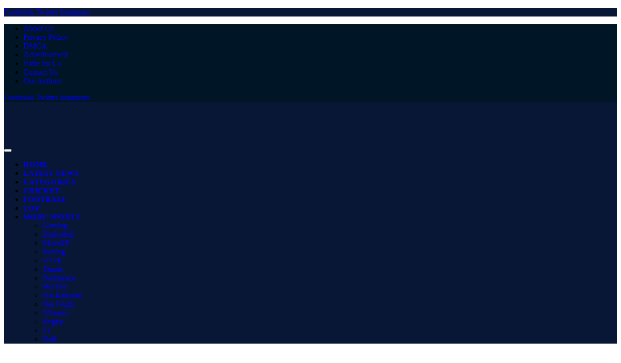

--- FILE ---
content_type: text/html; charset=UTF-8
request_url: https://www.sportsunfold.com/bangla-tigers-team-players-salary-t10/
body_size: 23879
content:

<!DOCTYPE html>
<html lang="en-US" class="s-light site-s-light">
<head>
    <link rel="shortcut icon" type="image/x-icon" href="https://www.sportsunfold.com/favicon.ico">
    <meta charset="UTF-8" />
    <meta name="viewport" content="width=device-width, initial-scale=1" />
    <meta name='robots' content='index, follow, max-image-preview:large, max-snippet:-1, max-video-preview:-1' />

	<title>Bangla Tigers Team Players Salary T10 - Sportsunfold - Sportsunfold</title><link rel="preload" as="image" imagesrcset="https://www.sportsunfold.com/wp-content/uploads/2023/12/Bangla-Tigers-Team-Players-Salary-T10-Sportsunfold-1.jpg" imagesizes="(max-width: 1200px) 100vw, 1200px" /><link rel="preload" as="font" href="https://www.sportsunfold.com/wp-content/themes/smart-mag/css/icons/fonts/ts-icons.woff2?v2.4" type="font/woff2" crossorigin="anonymous" /><link rel="preload" data-rocket-preload as="style" href="https://fonts.googleapis.com/css?family=Inter%3A400%2C500%2C600%2C700%7COpen%20Sans%3A400%2C500%2C600%2C700%7CRajdhani%3A400%2C500%2C600%2C700&#038;display=swap" /><link rel="stylesheet" href="https://fonts.googleapis.com/css?family=Inter%3A400%2C500%2C600%2C700%7COpen%20Sans%3A400%2C500%2C600%2C700%7CRajdhani%3A400%2C500%2C600%2C700&#038;display=swap" media="print" onload="this.media='all'" /><noscript><link rel="stylesheet" href="https://fonts.googleapis.com/css?family=Inter%3A400%2C500%2C600%2C700%7COpen%20Sans%3A400%2C500%2C600%2C700%7CRajdhani%3A400%2C500%2C600%2C700&#038;display=swap" /></noscript>
	<meta name="description" content="Fans who are seeking Bangla Tigers Team Players Salary T10 - Sportsunfold is provide five year contract details" />
	<link rel="canonical" href="https://www.sportsunfold.com/bangla-tigers-team-players-salary-t10/" />
	<meta property="og:locale" content="en_US" />
	<meta property="og:type" content="article" />
	<meta property="og:title" content="Bangla Tigers Team Players Salary T10 - Sportsunfold" />
	<meta property="og:description" content="Bangla Tigers Team is a T10 League Franchise where mostly Bangladeshi Players contribute their appearance in the squad. This team is a part of the T10" />
	<meta property="og:url" content="https://www.sportsunfold.com/bangla-tigers-team-players-salary-t10/" />
	<meta property="og:site_name" content="Sportsunfold" />
	<meta property="article:publisher" content="https://www.facebook.com/unfoldsports" />
	<meta property="article:published_time" content="2023-12-02T09:03:09+00:00" />
	<meta property="article:modified_time" content="2023-12-02T09:03:17+00:00" />
	<meta property="og:image" content="https://www.sportsunfold.com/wp-content/uploads/2023/12/Bangla-Tigers-Team-Players-Salary-T10-Sportsunfold-1.jpg" />
	<meta property="og:image:width" content="928" />
	<meta property="og:image:height" content="605" />
	<meta property="og:image:type" content="image/jpeg" />
	<meta name="author" content="Deepak Thakur" />
	<meta name="twitter:card" content="summary_large_image" />
	<meta name="twitter:creator" content="@unfoldsports" />
	<meta name="twitter:site" content="@unfoldsports" />
	<meta name="twitter:label1" content="Written by" />
	<meta name="twitter:data1" content="Deepak Thakur" />
	<meta name="twitter:label2" content="Est. reading time" />
	<meta name="twitter:data2" content="2 minutes" />
	<script type="application/ld+json" class="yoast-schema-graph">{"@context":"https://schema.org","@graph":[{"@type":"Article","@id":"https://www.sportsunfold.com/bangla-tigers-team-players-salary-t10/#article","isPartOf":{"@id":"https://www.sportsunfold.com/bangla-tigers-team-players-salary-t10/"},"author":{"name":"Deepak Thakur","@id":"https://www.sportsunfold.com/#/schema/person/ce437928cab786371c7c62467e855804"},"headline":"Bangla Tigers Team Players Salary T10 &#8211; Sportsunfold","datePublished":"2023-12-02T09:03:09+00:00","dateModified":"2023-12-02T09:03:17+00:00","mainEntityOfPage":{"@id":"https://www.sportsunfold.com/bangla-tigers-team-players-salary-t10/"},"wordCount":249,"commentCount":0,"publisher":{"@id":"https://www.sportsunfold.com/#organization"},"image":{"@id":"https://www.sportsunfold.com/bangla-tigers-team-players-salary-t10/#primaryimage"},"thumbnailUrl":"https://www.sportsunfold.com/wp-content/uploads/2023/12/Bangla-Tigers-Team-Players-Salary-T10-Sportsunfold-1.jpg","keywords":["Bangla Tigers Team Players Salary T10","Cricket News","sports news"],"articleSection":["Sports News"],"inLanguage":"en-US","potentialAction":[{"@type":"CommentAction","name":"Comment","target":["https://www.sportsunfold.com/bangla-tigers-team-players-salary-t10/#respond"]}]},{"@type":"WebPage","@id":"https://www.sportsunfold.com/bangla-tigers-team-players-salary-t10/","url":"https://www.sportsunfold.com/bangla-tigers-team-players-salary-t10/","name":"Bangla Tigers Team Players Salary T10 - Sportsunfold - Sportsunfold","isPartOf":{"@id":"https://www.sportsunfold.com/#website"},"primaryImageOfPage":{"@id":"https://www.sportsunfold.com/bangla-tigers-team-players-salary-t10/#primaryimage"},"image":{"@id":"https://www.sportsunfold.com/bangla-tigers-team-players-salary-t10/#primaryimage"},"thumbnailUrl":"https://www.sportsunfold.com/wp-content/uploads/2023/12/Bangla-Tigers-Team-Players-Salary-T10-Sportsunfold-1.jpg","datePublished":"2023-12-02T09:03:09+00:00","dateModified":"2023-12-02T09:03:17+00:00","description":"Fans who are seeking Bangla Tigers Team Players Salary T10 - Sportsunfold is provide five year contract details","breadcrumb":{"@id":"https://www.sportsunfold.com/bangla-tigers-team-players-salary-t10/#breadcrumb"},"inLanguage":"en-US","potentialAction":[{"@type":"ReadAction","target":["https://www.sportsunfold.com/bangla-tigers-team-players-salary-t10/"]}]},{"@type":"ImageObject","inLanguage":"en-US","@id":"https://www.sportsunfold.com/bangla-tigers-team-players-salary-t10/#primaryimage","url":"https://www.sportsunfold.com/wp-content/uploads/2023/12/Bangla-Tigers-Team-Players-Salary-T10-Sportsunfold-1.jpg","contentUrl":"https://www.sportsunfold.com/wp-content/uploads/2023/12/Bangla-Tigers-Team-Players-Salary-T10-Sportsunfold-1.jpg","width":928,"height":605,"caption":"Bangla Tigers Team Players Salary T10"},{"@type":"BreadcrumbList","@id":"https://www.sportsunfold.com/bangla-tigers-team-players-salary-t10/#breadcrumb","itemListElement":[{"@type":"ListItem","position":1,"name":"Home","item":"https://www.sportsunfold.com/"},{"@type":"ListItem","position":2,"name":"Sports","item":"https://www.sportsunfold.com/sports/"},{"@type":"ListItem","position":3,"name":"Sports News","item":"https://www.sportsunfold.com/sports/sports-news/"},{"@type":"ListItem","position":4,"name":"Bangla Tigers Team Players Salary T10 &#8211; Sportsunfold"}]},{"@type":"WebSite","@id":"https://www.sportsunfold.com/#website","url":"https://www.sportsunfold.com/","name":"SportsUnfold","description":"Live score, Sports news and Biography","publisher":{"@id":"https://www.sportsunfold.com/#organization"},"potentialAction":[{"@type":"SearchAction","target":{"@type":"EntryPoint","urlTemplate":"https://www.sportsunfold.com/?s={search_term_string}"},"query-input":{"@type":"PropertyValueSpecification","valueRequired":true,"valueName":"search_term_string"}}],"inLanguage":"en-US"},{"@type":"Organization","@id":"https://www.sportsunfold.com/#organization","name":"SportsUnfold Media","url":"https://www.sportsunfold.com/","logo":{"@type":"ImageObject","inLanguage":"en-US","@id":"https://www.sportsunfold.com/#/schema/logo/image/","url":"https://www.sportsunfold.com/wp-content/uploads/2021/03/SportsUnfold.png","contentUrl":"https://www.sportsunfold.com/wp-content/uploads/2021/03/SportsUnfold.png","width":578,"height":396,"caption":"SportsUnfold Media"},"image":{"@id":"https://www.sportsunfold.com/#/schema/logo/image/"},"sameAs":["https://www.facebook.com/unfoldsports","https://x.com/unfoldsports","https://www.instagram.com/sportsunfold/","https://in.linkedin.com/in/sports-unfold","https://in.pinterest.com/sportsunfold/","https://www.youtube.com/channel/UCelEkjGCDCCxsPKrFz3yXBg"],"description":"SportsUnfold.com is one of the sports Information websites. Which is a start to know about sports players, Athletes to all passionate people, who wanted to know about that. Not only that but also where you will get all the latest news of all the major sports including Football, cricket, Kabaddi, Badminton.","email":"unfoldsports@gmail.com","legalName":"Sportsunfold","numberOfEmployees":{"@type":"QuantitativeValue","minValue":"201","maxValue":"500"},"publishingPrinciples":"https://www.sportsunfold.com/latest-post/","ownershipFundingInfo":"https://www.sportsunfold.com/our-team/"},{"@type":"Person","@id":"https://www.sportsunfold.com/#/schema/person/ce437928cab786371c7c62467e855804","name":"Deepak Thakur","image":{"@type":"ImageObject","inLanguage":"en-US","@id":"https://www.sportsunfold.com/#/schema/person/image/","url":"https://secure.gravatar.com/avatar/605a566b9554dbc449d8fdb0cdbcb6e65408b99c97fe87886974688615b5a917?s=96&d=mm&r=g","contentUrl":"https://secure.gravatar.com/avatar/605a566b9554dbc449d8fdb0cdbcb6e65408b99c97fe87886974688615b5a917?s=96&d=mm&r=g","caption":"Deepak Thakur"},"description":"I am a senior content writer at a well-known digital marketing company, BEETLE DYNAMICS PVT. LTD. where I have been working since February 2023. I came to this company to learn digital marketing's big factors such as branding, SEO, advertising, social media marketing, content marketing, and many things and this company has been the right platform for developing my skills. Thanks to such a huge organization ?","sameAs":["http://www.sportsunfold.com"],"url":"https://www.sportsunfold.com/author/deepak007/"}]}</script>


<link rel='dns-prefetch' href='//fonts.googleapis.com' />
<link href='https://fonts.gstatic.com' crossorigin rel='preconnect' />
<link rel="alternate" type="application/rss+xml" title="Sportsunfold &raquo; Feed" href="https://www.sportsunfold.com/feed/" />
<style id='wp-img-auto-sizes-contain-inline-css' type='text/css'>
img:is([sizes=auto i],[sizes^="auto," i]){contain-intrinsic-size:3000px 1500px}
/*# sourceURL=wp-img-auto-sizes-contain-inline-css */
</style>
<link rel='stylesheet' id='wp-block-library-css' href='https://www.sportsunfold.com/wp-includes/css/dist/block-library/style.min.css?ver=6.9' type='text/css' media='all' />
<style id='wp-block-heading-inline-css' type='text/css'>
h1:where(.wp-block-heading).has-background,h2:where(.wp-block-heading).has-background,h3:where(.wp-block-heading).has-background,h4:where(.wp-block-heading).has-background,h5:where(.wp-block-heading).has-background,h6:where(.wp-block-heading).has-background{padding:1.25em 2.375em}h1.has-text-align-left[style*=writing-mode]:where([style*=vertical-lr]),h1.has-text-align-right[style*=writing-mode]:where([style*=vertical-rl]),h2.has-text-align-left[style*=writing-mode]:where([style*=vertical-lr]),h2.has-text-align-right[style*=writing-mode]:where([style*=vertical-rl]),h3.has-text-align-left[style*=writing-mode]:where([style*=vertical-lr]),h3.has-text-align-right[style*=writing-mode]:where([style*=vertical-rl]),h4.has-text-align-left[style*=writing-mode]:where([style*=vertical-lr]),h4.has-text-align-right[style*=writing-mode]:where([style*=vertical-rl]),h5.has-text-align-left[style*=writing-mode]:where([style*=vertical-lr]),h5.has-text-align-right[style*=writing-mode]:where([style*=vertical-rl]),h6.has-text-align-left[style*=writing-mode]:where([style*=vertical-lr]),h6.has-text-align-right[style*=writing-mode]:where([style*=vertical-rl]){rotate:180deg}
/*# sourceURL=https://www.sportsunfold.com/wp-includes/blocks/heading/style.min.css */
</style>
<style id='wp-block-image-inline-css' type='text/css'>
.wp-block-image>a,.wp-block-image>figure>a{display:inline-block}.wp-block-image img{box-sizing:border-box;height:auto;max-width:100%;vertical-align:bottom}@media not (prefers-reduced-motion){.wp-block-image img.hide{visibility:hidden}.wp-block-image img.show{animation:show-content-image .4s}}.wp-block-image[style*=border-radius] img,.wp-block-image[style*=border-radius]>a{border-radius:inherit}.wp-block-image.has-custom-border img{box-sizing:border-box}.wp-block-image.aligncenter{text-align:center}.wp-block-image.alignfull>a,.wp-block-image.alignwide>a{width:100%}.wp-block-image.alignfull img,.wp-block-image.alignwide img{height:auto;width:100%}.wp-block-image .aligncenter,.wp-block-image .alignleft,.wp-block-image .alignright,.wp-block-image.aligncenter,.wp-block-image.alignleft,.wp-block-image.alignright{display:table}.wp-block-image .aligncenter>figcaption,.wp-block-image .alignleft>figcaption,.wp-block-image .alignright>figcaption,.wp-block-image.aligncenter>figcaption,.wp-block-image.alignleft>figcaption,.wp-block-image.alignright>figcaption{caption-side:bottom;display:table-caption}.wp-block-image .alignleft{float:left;margin:.5em 1em .5em 0}.wp-block-image .alignright{float:right;margin:.5em 0 .5em 1em}.wp-block-image .aligncenter{margin-left:auto;margin-right:auto}.wp-block-image :where(figcaption){margin-bottom:1em;margin-top:.5em}.wp-block-image.is-style-circle-mask img{border-radius:9999px}@supports ((-webkit-mask-image:none) or (mask-image:none)) or (-webkit-mask-image:none){.wp-block-image.is-style-circle-mask img{border-radius:0;-webkit-mask-image:url('data:image/svg+xml;utf8,<svg viewBox="0 0 100 100" xmlns="http://www.w3.org/2000/svg"><circle cx="50" cy="50" r="50"/></svg>');mask-image:url('data:image/svg+xml;utf8,<svg viewBox="0 0 100 100" xmlns="http://www.w3.org/2000/svg"><circle cx="50" cy="50" r="50"/></svg>');mask-mode:alpha;-webkit-mask-position:center;mask-position:center;-webkit-mask-repeat:no-repeat;mask-repeat:no-repeat;-webkit-mask-size:contain;mask-size:contain}}:root :where(.wp-block-image.is-style-rounded img,.wp-block-image .is-style-rounded img){border-radius:9999px}.wp-block-image figure{margin:0}.wp-lightbox-container{display:flex;flex-direction:column;position:relative}.wp-lightbox-container img{cursor:zoom-in}.wp-lightbox-container img:hover+button{opacity:1}.wp-lightbox-container button{align-items:center;backdrop-filter:blur(16px) saturate(180%);background-color:#5a5a5a40;border:none;border-radius:4px;cursor:zoom-in;display:flex;height:20px;justify-content:center;opacity:0;padding:0;position:absolute;right:16px;text-align:center;top:16px;width:20px;z-index:100}@media not (prefers-reduced-motion){.wp-lightbox-container button{transition:opacity .2s ease}}.wp-lightbox-container button:focus-visible{outline:3px auto #5a5a5a40;outline:3px auto -webkit-focus-ring-color;outline-offset:3px}.wp-lightbox-container button:hover{cursor:pointer;opacity:1}.wp-lightbox-container button:focus{opacity:1}.wp-lightbox-container button:focus,.wp-lightbox-container button:hover,.wp-lightbox-container button:not(:hover):not(:active):not(.has-background){background-color:#5a5a5a40;border:none}.wp-lightbox-overlay{box-sizing:border-box;cursor:zoom-out;height:100vh;left:0;overflow:hidden;position:fixed;top:0;visibility:hidden;width:100%;z-index:100000}.wp-lightbox-overlay .close-button{align-items:center;cursor:pointer;display:flex;justify-content:center;min-height:40px;min-width:40px;padding:0;position:absolute;right:calc(env(safe-area-inset-right) + 16px);top:calc(env(safe-area-inset-top) + 16px);z-index:5000000}.wp-lightbox-overlay .close-button:focus,.wp-lightbox-overlay .close-button:hover,.wp-lightbox-overlay .close-button:not(:hover):not(:active):not(.has-background){background:none;border:none}.wp-lightbox-overlay .lightbox-image-container{height:var(--wp--lightbox-container-height);left:50%;overflow:hidden;position:absolute;top:50%;transform:translate(-50%,-50%);transform-origin:top left;width:var(--wp--lightbox-container-width);z-index:9999999999}.wp-lightbox-overlay .wp-block-image{align-items:center;box-sizing:border-box;display:flex;height:100%;justify-content:center;margin:0;position:relative;transform-origin:0 0;width:100%;z-index:3000000}.wp-lightbox-overlay .wp-block-image img{height:var(--wp--lightbox-image-height);min-height:var(--wp--lightbox-image-height);min-width:var(--wp--lightbox-image-width);width:var(--wp--lightbox-image-width)}.wp-lightbox-overlay .wp-block-image figcaption{display:none}.wp-lightbox-overlay button{background:none;border:none}.wp-lightbox-overlay .scrim{background-color:#fff;height:100%;opacity:.9;position:absolute;width:100%;z-index:2000000}.wp-lightbox-overlay.active{visibility:visible}@media not (prefers-reduced-motion){.wp-lightbox-overlay.active{animation:turn-on-visibility .25s both}.wp-lightbox-overlay.active img{animation:turn-on-visibility .35s both}.wp-lightbox-overlay.show-closing-animation:not(.active){animation:turn-off-visibility .35s both}.wp-lightbox-overlay.show-closing-animation:not(.active) img{animation:turn-off-visibility .25s both}.wp-lightbox-overlay.zoom.active{animation:none;opacity:1;visibility:visible}.wp-lightbox-overlay.zoom.active .lightbox-image-container{animation:lightbox-zoom-in .4s}.wp-lightbox-overlay.zoom.active .lightbox-image-container img{animation:none}.wp-lightbox-overlay.zoom.active .scrim{animation:turn-on-visibility .4s forwards}.wp-lightbox-overlay.zoom.show-closing-animation:not(.active){animation:none}.wp-lightbox-overlay.zoom.show-closing-animation:not(.active) .lightbox-image-container{animation:lightbox-zoom-out .4s}.wp-lightbox-overlay.zoom.show-closing-animation:not(.active) .lightbox-image-container img{animation:none}.wp-lightbox-overlay.zoom.show-closing-animation:not(.active) .scrim{animation:turn-off-visibility .4s forwards}}@keyframes show-content-image{0%{visibility:hidden}99%{visibility:hidden}to{visibility:visible}}@keyframes turn-on-visibility{0%{opacity:0}to{opacity:1}}@keyframes turn-off-visibility{0%{opacity:1;visibility:visible}99%{opacity:0;visibility:visible}to{opacity:0;visibility:hidden}}@keyframes lightbox-zoom-in{0%{transform:translate(calc((-100vw + var(--wp--lightbox-scrollbar-width))/2 + var(--wp--lightbox-initial-left-position)),calc(-50vh + var(--wp--lightbox-initial-top-position))) scale(var(--wp--lightbox-scale))}to{transform:translate(-50%,-50%) scale(1)}}@keyframes lightbox-zoom-out{0%{transform:translate(-50%,-50%) scale(1);visibility:visible}99%{visibility:visible}to{transform:translate(calc((-100vw + var(--wp--lightbox-scrollbar-width))/2 + var(--wp--lightbox-initial-left-position)),calc(-50vh + var(--wp--lightbox-initial-top-position))) scale(var(--wp--lightbox-scale));visibility:hidden}}
/*# sourceURL=https://www.sportsunfold.com/wp-includes/blocks/image/style.min.css */
</style>
<style id='wp-block-list-inline-css' type='text/css'>
ol,ul{box-sizing:border-box}:root :where(.wp-block-list.has-background){padding:1.25em 2.375em}
/*# sourceURL=https://www.sportsunfold.com/wp-includes/blocks/list/style.min.css */
</style>
<style id='wp-block-paragraph-inline-css' type='text/css'>
.is-small-text{font-size:.875em}.is-regular-text{font-size:1em}.is-large-text{font-size:2.25em}.is-larger-text{font-size:3em}.has-drop-cap:not(:focus):first-letter{float:left;font-size:8.4em;font-style:normal;font-weight:100;line-height:.68;margin:.05em .1em 0 0;text-transform:uppercase}body.rtl .has-drop-cap:not(:focus):first-letter{float:none;margin-left:.1em}p.has-drop-cap.has-background{overflow:hidden}:root :where(p.has-background){padding:1.25em 2.375em}:where(p.has-text-color:not(.has-link-color)) a{color:inherit}p.has-text-align-left[style*="writing-mode:vertical-lr"],p.has-text-align-right[style*="writing-mode:vertical-rl"]{rotate:180deg}
/*# sourceURL=https://www.sportsunfold.com/wp-includes/blocks/paragraph/style.min.css */
</style>
<style id='global-styles-inline-css' type='text/css'>
:root{--wp--preset--aspect-ratio--square: 1;--wp--preset--aspect-ratio--4-3: 4/3;--wp--preset--aspect-ratio--3-4: 3/4;--wp--preset--aspect-ratio--3-2: 3/2;--wp--preset--aspect-ratio--2-3: 2/3;--wp--preset--aspect-ratio--16-9: 16/9;--wp--preset--aspect-ratio--9-16: 9/16;--wp--preset--color--black: #000000;--wp--preset--color--cyan-bluish-gray: #abb8c3;--wp--preset--color--white: #ffffff;--wp--preset--color--pale-pink: #f78da7;--wp--preset--color--vivid-red: #cf2e2e;--wp--preset--color--luminous-vivid-orange: #ff6900;--wp--preset--color--luminous-vivid-amber: #fcb900;--wp--preset--color--light-green-cyan: #7bdcb5;--wp--preset--color--vivid-green-cyan: #00d084;--wp--preset--color--pale-cyan-blue: #8ed1fc;--wp--preset--color--vivid-cyan-blue: #0693e3;--wp--preset--color--vivid-purple: #9b51e0;--wp--preset--gradient--vivid-cyan-blue-to-vivid-purple: linear-gradient(135deg,rgb(6,147,227) 0%,rgb(155,81,224) 100%);--wp--preset--gradient--light-green-cyan-to-vivid-green-cyan: linear-gradient(135deg,rgb(122,220,180) 0%,rgb(0,208,130) 100%);--wp--preset--gradient--luminous-vivid-amber-to-luminous-vivid-orange: linear-gradient(135deg,rgb(252,185,0) 0%,rgb(255,105,0) 100%);--wp--preset--gradient--luminous-vivid-orange-to-vivid-red: linear-gradient(135deg,rgb(255,105,0) 0%,rgb(207,46,46) 100%);--wp--preset--gradient--very-light-gray-to-cyan-bluish-gray: linear-gradient(135deg,rgb(238,238,238) 0%,rgb(169,184,195) 100%);--wp--preset--gradient--cool-to-warm-spectrum: linear-gradient(135deg,rgb(74,234,220) 0%,rgb(151,120,209) 20%,rgb(207,42,186) 40%,rgb(238,44,130) 60%,rgb(251,105,98) 80%,rgb(254,248,76) 100%);--wp--preset--gradient--blush-light-purple: linear-gradient(135deg,rgb(255,206,236) 0%,rgb(152,150,240) 100%);--wp--preset--gradient--blush-bordeaux: linear-gradient(135deg,rgb(254,205,165) 0%,rgb(254,45,45) 50%,rgb(107,0,62) 100%);--wp--preset--gradient--luminous-dusk: linear-gradient(135deg,rgb(255,203,112) 0%,rgb(199,81,192) 50%,rgb(65,88,208) 100%);--wp--preset--gradient--pale-ocean: linear-gradient(135deg,rgb(255,245,203) 0%,rgb(182,227,212) 50%,rgb(51,167,181) 100%);--wp--preset--gradient--electric-grass: linear-gradient(135deg,rgb(202,248,128) 0%,rgb(113,206,126) 100%);--wp--preset--gradient--midnight: linear-gradient(135deg,rgb(2,3,129) 0%,rgb(40,116,252) 100%);--wp--preset--font-size--small: 13px;--wp--preset--font-size--medium: 20px;--wp--preset--font-size--large: 36px;--wp--preset--font-size--x-large: 42px;--wp--preset--spacing--20: 0.44rem;--wp--preset--spacing--30: 0.67rem;--wp--preset--spacing--40: 1rem;--wp--preset--spacing--50: 1.5rem;--wp--preset--spacing--60: 2.25rem;--wp--preset--spacing--70: 3.38rem;--wp--preset--spacing--80: 5.06rem;--wp--preset--shadow--natural: 6px 6px 9px rgba(0, 0, 0, 0.2);--wp--preset--shadow--deep: 12px 12px 50px rgba(0, 0, 0, 0.4);--wp--preset--shadow--sharp: 6px 6px 0px rgba(0, 0, 0, 0.2);--wp--preset--shadow--outlined: 6px 6px 0px -3px rgb(255, 255, 255), 6px 6px rgb(0, 0, 0);--wp--preset--shadow--crisp: 6px 6px 0px rgb(0, 0, 0);}:where(.is-layout-flex){gap: 0.5em;}:where(.is-layout-grid){gap: 0.5em;}body .is-layout-flex{display: flex;}.is-layout-flex{flex-wrap: wrap;align-items: center;}.is-layout-flex > :is(*, div){margin: 0;}body .is-layout-grid{display: grid;}.is-layout-grid > :is(*, div){margin: 0;}:where(.wp-block-columns.is-layout-flex){gap: 2em;}:where(.wp-block-columns.is-layout-grid){gap: 2em;}:where(.wp-block-post-template.is-layout-flex){gap: 1.25em;}:where(.wp-block-post-template.is-layout-grid){gap: 1.25em;}.has-black-color{color: var(--wp--preset--color--black) !important;}.has-cyan-bluish-gray-color{color: var(--wp--preset--color--cyan-bluish-gray) !important;}.has-white-color{color: var(--wp--preset--color--white) !important;}.has-pale-pink-color{color: var(--wp--preset--color--pale-pink) !important;}.has-vivid-red-color{color: var(--wp--preset--color--vivid-red) !important;}.has-luminous-vivid-orange-color{color: var(--wp--preset--color--luminous-vivid-orange) !important;}.has-luminous-vivid-amber-color{color: var(--wp--preset--color--luminous-vivid-amber) !important;}.has-light-green-cyan-color{color: var(--wp--preset--color--light-green-cyan) !important;}.has-vivid-green-cyan-color{color: var(--wp--preset--color--vivid-green-cyan) !important;}.has-pale-cyan-blue-color{color: var(--wp--preset--color--pale-cyan-blue) !important;}.has-vivid-cyan-blue-color{color: var(--wp--preset--color--vivid-cyan-blue) !important;}.has-vivid-purple-color{color: var(--wp--preset--color--vivid-purple) !important;}.has-black-background-color{background-color: var(--wp--preset--color--black) !important;}.has-cyan-bluish-gray-background-color{background-color: var(--wp--preset--color--cyan-bluish-gray) !important;}.has-white-background-color{background-color: var(--wp--preset--color--white) !important;}.has-pale-pink-background-color{background-color: var(--wp--preset--color--pale-pink) !important;}.has-vivid-red-background-color{background-color: var(--wp--preset--color--vivid-red) !important;}.has-luminous-vivid-orange-background-color{background-color: var(--wp--preset--color--luminous-vivid-orange) !important;}.has-luminous-vivid-amber-background-color{background-color: var(--wp--preset--color--luminous-vivid-amber) !important;}.has-light-green-cyan-background-color{background-color: var(--wp--preset--color--light-green-cyan) !important;}.has-vivid-green-cyan-background-color{background-color: var(--wp--preset--color--vivid-green-cyan) !important;}.has-pale-cyan-blue-background-color{background-color: var(--wp--preset--color--pale-cyan-blue) !important;}.has-vivid-cyan-blue-background-color{background-color: var(--wp--preset--color--vivid-cyan-blue) !important;}.has-vivid-purple-background-color{background-color: var(--wp--preset--color--vivid-purple) !important;}.has-black-border-color{border-color: var(--wp--preset--color--black) !important;}.has-cyan-bluish-gray-border-color{border-color: var(--wp--preset--color--cyan-bluish-gray) !important;}.has-white-border-color{border-color: var(--wp--preset--color--white) !important;}.has-pale-pink-border-color{border-color: var(--wp--preset--color--pale-pink) !important;}.has-vivid-red-border-color{border-color: var(--wp--preset--color--vivid-red) !important;}.has-luminous-vivid-orange-border-color{border-color: var(--wp--preset--color--luminous-vivid-orange) !important;}.has-luminous-vivid-amber-border-color{border-color: var(--wp--preset--color--luminous-vivid-amber) !important;}.has-light-green-cyan-border-color{border-color: var(--wp--preset--color--light-green-cyan) !important;}.has-vivid-green-cyan-border-color{border-color: var(--wp--preset--color--vivid-green-cyan) !important;}.has-pale-cyan-blue-border-color{border-color: var(--wp--preset--color--pale-cyan-blue) !important;}.has-vivid-cyan-blue-border-color{border-color: var(--wp--preset--color--vivid-cyan-blue) !important;}.has-vivid-purple-border-color{border-color: var(--wp--preset--color--vivid-purple) !important;}.has-vivid-cyan-blue-to-vivid-purple-gradient-background{background: var(--wp--preset--gradient--vivid-cyan-blue-to-vivid-purple) !important;}.has-light-green-cyan-to-vivid-green-cyan-gradient-background{background: var(--wp--preset--gradient--light-green-cyan-to-vivid-green-cyan) !important;}.has-luminous-vivid-amber-to-luminous-vivid-orange-gradient-background{background: var(--wp--preset--gradient--luminous-vivid-amber-to-luminous-vivid-orange) !important;}.has-luminous-vivid-orange-to-vivid-red-gradient-background{background: var(--wp--preset--gradient--luminous-vivid-orange-to-vivid-red) !important;}.has-very-light-gray-to-cyan-bluish-gray-gradient-background{background: var(--wp--preset--gradient--very-light-gray-to-cyan-bluish-gray) !important;}.has-cool-to-warm-spectrum-gradient-background{background: var(--wp--preset--gradient--cool-to-warm-spectrum) !important;}.has-blush-light-purple-gradient-background{background: var(--wp--preset--gradient--blush-light-purple) !important;}.has-blush-bordeaux-gradient-background{background: var(--wp--preset--gradient--blush-bordeaux) !important;}.has-luminous-dusk-gradient-background{background: var(--wp--preset--gradient--luminous-dusk) !important;}.has-pale-ocean-gradient-background{background: var(--wp--preset--gradient--pale-ocean) !important;}.has-electric-grass-gradient-background{background: var(--wp--preset--gradient--electric-grass) !important;}.has-midnight-gradient-background{background: var(--wp--preset--gradient--midnight) !important;}.has-small-font-size{font-size: var(--wp--preset--font-size--small) !important;}.has-medium-font-size{font-size: var(--wp--preset--font-size--medium) !important;}.has-large-font-size{font-size: var(--wp--preset--font-size--large) !important;}.has-x-large-font-size{font-size: var(--wp--preset--font-size--x-large) !important;}
/*# sourceURL=global-styles-inline-css */
</style>

<style id='classic-theme-styles-inline-css' type='text/css'>
/*! This file is auto-generated */
.wp-block-button__link{color:#fff;background-color:#32373c;border-radius:9999px;box-shadow:none;text-decoration:none;padding:calc(.667em + 2px) calc(1.333em + 2px);font-size:1.125em}.wp-block-file__button{background:#32373c;color:#fff;text-decoration:none}
/*# sourceURL=/wp-includes/css/classic-themes.min.css */
</style>
<link data-minify="1" rel='stylesheet' id='smartmag-core-css' href='https://www.sportsunfold.com/wp-content/cache/min/1/wp-content/themes/smart-mag/style.css?ver=1766562124' type='text/css' media='all' />
<style id='smartmag-core-inline-css' type='text/css'>
:root { --c-main: #ff0702;
--c-main-rgb: 255,7,2;
--text-font: "Inter", system-ui, -apple-system, "Segoe UI", Arial, sans-serif;
--body-font: "Inter", system-ui, -apple-system, "Segoe UI", Arial, sans-serif;
--ui-font: "Open Sans", system-ui, -apple-system, "Segoe UI", Arial, sans-serif;
--title-font: "Open Sans", system-ui, -apple-system, "Segoe UI", Arial, sans-serif;
--h-font: "Open Sans", system-ui, -apple-system, "Segoe UI", Arial, sans-serif;
--title-font: var(--body-font);
--h-font: var(--body-font);
--text-h-font: var(--h-font);
--title-size-xs: 16px;
--title-size-s: 18px;
--title-size-n: 18px;
--title-size-m: 20px;
--main-width: 1100px;
--wrap-padding: 34px; }
.post-title:not(._) { letter-spacing: 0.02em; }
.smart-head-main .smart-head-top { --head-h: 45px; background-color: #001526; }
.smart-head-main .smart-head-mid { --head-h: 86px; }
.s-dark .smart-head-main .smart-head-mid,
.smart-head-main .s-dark.smart-head-mid { background-color: #081736; }
.navigation-main .menu > li > a { font-size: 15px; font-weight: 600; text-transform: uppercase; letter-spacing: 0.05em; }
.navigation-main { --nav-items-space: 16px; }
.s-light .navigation { --c-nav-blip: #ffffff; }
.s-dark .navigation-main { --c-nav: #ffffff; --c-nav-hov: #ff0702; }
.s-dark .navigation { --c-nav-blip: #aaaaaa; --c-nav-drop-bg: #081736; }
.smart-head-mobile .smart-head-mid { --head-h: 70px; }
.s-dark .smart-head-mobile .smart-head-mid,
.smart-head-mobile .s-dark.smart-head-mid { background-color: #081736; }
.s-dark .off-canvas, .off-canvas.s-dark { background-color: #081736; }
.navigation-small { margin-left: calc(-1 * var(--nav-items-space)); }
.s-dark .navigation-small { --c-nav: #dddddd; }
.smart-head-main .spc-social { --c-spc-social: #ffffff; }
.smart-head-mobile .spc-social { --c-spc-social: #ffffff; }
.smart-head-main .offcanvas-toggle:hover { --c-hamburger: #ff0702; }
.s-dark .lower-footer { background-color: #081736; }
.post-meta .meta-item, .post-meta .text-in { text-transform: uppercase; letter-spacing: 0.02em; }
.l-post { --media-radius: 5px; }
.block-head-c .heading { font-family: "Rajdhani", system-ui, -apple-system, "Segoe UI", Arial, sans-serif; font-size: 24px; letter-spacing: 0.02em; }
.block-head-c2 { --line-weight: 2px; }
.block-head-e2 .heading { font-weight: 600; color: var(--c-main); }
.single-featured .featured, .the-post-header .featured { border-radius: 10px; --media-radius: 10px; overflow: hidden; }
.entry-content { font-size: 18px; font-weight: normal; }
.post-content h1, .post-content h2, .post-content h3, .post-content h4, .post-content h5, .post-content h6 { letter-spacing: 0.02em; }
.site-s-light .entry-content { color: #2b2b2b; }
.s-dark .entry-content { color: #f2f2f2; }
.post-share-b:not(.is-not-global) { --service-height: 40px; --service-width: 40px; --service-min-width: initial; }
.post-share-b:not(.is-not-global) .show-more { width: 40px; min-width: 40px; }
.post-share-b:not(.is-not-global) { --service-gap: 10px; }
.a-wrap-2:not(._) { margin-top: 0px; }
@media (min-width: 1200px) { .loop-list .post-title { font-size: 22px; } }
@media (min-width: 940px) and (max-width: 1200px) { .navigation-main .menu > li > a { font-size: calc(10px + (15px - 10px) * .7); } }
@media (min-width: 768px) and (max-width: 940px) { .ts-contain, .main { padding-left: 35px; padding-right: 35px; } }
@media (max-width: 767px) { .ts-contain, .main { padding-left: 25px; padding-right: 25px; } }


/*# sourceURL=smartmag-core-inline-css */
</style>
<link data-minify="1" rel='stylesheet' id='smartmag-magnific-popup-css' href='https://www.sportsunfold.com/wp-content/cache/min/1/wp-content/themes/smart-mag/css/lightbox.css?ver=1766562124' type='text/css' media='all' />
<link data-minify="1" rel='stylesheet' id='smartmag-icons-css' href='https://www.sportsunfold.com/wp-content/cache/min/1/wp-content/themes/smart-mag/css/icons/icons.css?ver=1766562124' type='text/css' media='all' />

<style id='rocket-lazyload-inline-css' type='text/css'>
.rll-youtube-player{position:relative;padding-bottom:56.23%;height:0;overflow:hidden;max-width:100%;}.rll-youtube-player:focus-within{outline: 2px solid currentColor;outline-offset: 5px;}.rll-youtube-player iframe{position:absolute;top:0;left:0;width:100%;height:100%;z-index:100;background:0 0}.rll-youtube-player img{bottom:0;display:block;left:0;margin:auto;max-width:100%;width:100%;position:absolute;right:0;top:0;border:none;height:auto;-webkit-transition:.4s all;-moz-transition:.4s all;transition:.4s all}.rll-youtube-player img:hover{-webkit-filter:brightness(75%)}.rll-youtube-player .play{height:100%;width:100%;left:0;top:0;position:absolute;background:var(--wpr-bg-056999e6-f747-42a6-ace5-f1d37c386f85) no-repeat center;background-color: transparent !important;cursor:pointer;border:none;}
/*# sourceURL=rocket-lazyload-inline-css */
</style>
<script type="text/javascript" src="https://www.sportsunfold.com/wp-includes/js/jquery/jquery.min.js?ver=3.7.1" id="jquery-core-js" data-rocket-defer defer></script>
<script type="text/javascript" src="https://www.sportsunfold.com/wp-includes/js/jquery/jquery-migrate.min.js?ver=3.4.1" id="jquery-migrate-js" data-rocket-defer defer></script>

		<script>
		var BunyadSchemeKey = 'bunyad-scheme';
		(() => {
			const d = document.documentElement;
			const c = d.classList;
			var scheme = localStorage.getItem(BunyadSchemeKey);
			
			if (scheme) {
				d.dataset.origClass = c;
				scheme === 'dark' ? c.remove('s-light', 'site-s-light') : c.remove('s-dark', 'site-s-dark');
				c.add('site-s-' + scheme, 's-' + scheme);
			}
		})();
		</script>
		<meta name="generator" content="Elementor 3.31.2; features: additional_custom_breakpoints, e_element_cache; settings: css_print_method-external, google_font-enabled, font_display-swap">
<style type="text/css">.recentcomments a{display:inline !important;padding:0 !important;margin:0 !important;}</style>			<style>
				.e-con.e-parent:nth-of-type(n+4):not(.e-lazyloaded):not(.e-no-lazyload),
				.e-con.e-parent:nth-of-type(n+4):not(.e-lazyloaded):not(.e-no-lazyload) * {
					background-image: none !important;
				}
				@media screen and (max-height: 1024px) {
					.e-con.e-parent:nth-of-type(n+3):not(.e-lazyloaded):not(.e-no-lazyload),
					.e-con.e-parent:nth-of-type(n+3):not(.e-lazyloaded):not(.e-no-lazyload) * {
						background-image: none !important;
					}
				}
				@media screen and (max-height: 640px) {
					.e-con.e-parent:nth-of-type(n+2):not(.e-lazyloaded):not(.e-no-lazyload),
					.e-con.e-parent:nth-of-type(n+2):not(.e-lazyloaded):not(.e-no-lazyload) * {
						background-image: none !important;
					}
				}
			</style>
			<link rel="icon" href="https://www.sportsunfold.com/wp-content/uploads/2023/08/cropped-Untitled-3-32x32.png" sizes="32x32" />
<link rel="icon" href="https://www.sportsunfold.com/wp-content/uploads/2023/08/cropped-Untitled-3-192x192.png" sizes="192x192" />
<link rel="apple-touch-icon" href="https://www.sportsunfold.com/wp-content/uploads/2023/08/cropped-Untitled-3-180x180.png" />
<meta name="msapplication-TileImage" content="https://www.sportsunfold.com/wp-content/uploads/2023/08/cropped-Untitled-3-270x270.png" />
		<style type="text/css" id="wp-custom-css">
			.smart-head-row .items:nth-child(2) .nav-wrap {display:block;}



.code-block.code-block-3{display:none!important} 
.copyright{display:none}
.btn-bordered-item img{width:20px;margin-right:5px;}

.btn-bordered-item i{margin-right:5px;}
.breadcrumbs a{color:#d63638}
.breadcrumbs span{color:#000;}
.the-post-tags a{    background: #d63638;
color: #fff;}
.btn-bordered-item {
    border: solid 2px #ddd;
    border-radius: 50px;
    padding: 10px 15px;
    min-width:140px;
    display: flex;
    align-items: center;
    justify-content: center;
    margin-right: 10px;
    font-size: 15px;
    text-transform: capitalize;
    font-weight: 500;
	  color: #5d5d5d;
	cursor:pointer
}
.custom-social-btn {
    display: none;
    position: absolute;
    display: flex;
    bottom: 8px;
    left: 22rem;
}

.custom-social-flex{display:flex;align-items:center;width: 100%;}
.fixed-social-icon{display:none;align-items:center;position:fixed;bottom:0;z-index:999;background:#fff;width:100%;justify-content:space-between}
 .fixed-facebook{background-color: #4267B2;}
 .fixed-instagrem{  background: #d6249f;
  background: radial-gradient(circle at 30% 107%, #fdf497 0%, #fdf497 5%, #fd5949 45%,#d6249f 60%,#285AEB 90%);
  box-shadow: 0px 3px 10px rgba(0,0,0,.25);}
.fixed-teligram{background-color:#0088cc}
.fixed-linkedin{background-color:#0A66C2}
.fixed-google{background-color:#19a261}
.fixed-quora{background-color:#db3236}
.fixed-youtube{background-color:#CD201F}

.fixed-social-icon a{   color: #fff;
   display: flex;
   position: relative;
   align-items:center;
	justify-content:center;
   width: 40px;
	flex:1;
	 height: 40px;
   z-index: 2;
	font-size:15px
}

.spbsm-follow-instagram a, .spbsm-share-instagra a{background:#4267b2!important}
.spbsm-follow-telegram a, .spbsm-share-telegram a{    background: #0177b5!important;}
.fixed-social-icon img{width:15px}

.fixed-social-icon span{color:#000;font-size:18px;}

.wp-post-image, .post-content img, .appear, .lazyload, .lazyloading{transition:inherit!important;}

a{transition:inherit!important;}

.related_heading{     font-family: "Rajdhani", system-ui, -apple-system, "Segoe UI", Arial, sans-serif;
    font-size: 24px;
    letter-spacing: 0.02em;    font-weight: 700;
    line-height: 1.2;
    text-transform: uppercase;
    color: var(--c-block);
    flex-shrink: 0;
    max-width: 100%;margin-bottom: 1rem;}

.related_heading span{color:#10bd7f}
.list_alpha ul {
  list-style: decimal;
}
.list_list ul{
    list-style:circle;
}
.partner_img img {
    width: auto;
    max-width: 100%;
    max-height: 70px;
    margin-bottom: 10px;
}
.step_sports .elementor-heading-title {
    width: 90px;
    height: 36px;
    background-color: #f5f5f5;
    color: #ff0702;
    display: flex;
    align-items: center;
    justify-content: center;
    border-radius: 50px;
    padding: 0;
    font-weight: 700;
}
@media(max-width: 767px) {
	.fixed-social-icon{display:flex;}
		.custom-social-btn {
			bottom: -48px;
			z-index: 9;
			background: #fff;
			left: 0;
			right: 0;
	}
	
	.l-post .post-title a{    overflow: hidden;
    display: -webkit-box;
    -webkit-box-orient: vertical;
    -webkit-line-clamp: 3;}
	
	.bold-footer-lower .inner{padding:20px 15px;}
	.bold-footer-lower .links{margin-bottom:0;}
	.bold-footer-lower .footer-logo {
    margin-bottom: 20px;
}
  }
    .s-dark .breadcrumbs span {color:#ffffff;}

.related_heading span{
	color:#FF0702 ;
}
.blog_section div#smartmag-block-posts-small-5 {
    display: none;
}
.media-ratio.ratio-16-9 {
  padding-bottom: 65.25%;
}

@media (max-width: 540px) {
	.post-share-b .service
	{flex:inherit !important;}
}


a {
  text-decoration-line: none !important;
  text-decoration-style: solid !important;
  text-decoration-color: inherit !important;
}

		</style>
		<noscript><style id="rocket-lazyload-nojs-css">.rll-youtube-player, [data-lazy-src]{display:none !important;}</style></noscript>    
            <style class="bunyad-img-effects-css">
            .main-wrap .wp-post-image, .post-content img { opacity: 0; }
        </style>
    		<!-- Google Tag Manager -->
<script>(function(w,d,s,l,i){w[l]=w[l]||[];w[l].push({'gtm.start':
new Date().getTime(),event:'gtm.js'});var f=d.getElementsByTagName(s)[0],
j=d.createElement(s),dl=l!='dataLayer'?'&l='+l:'';j.async=true;j.src=
'https://www.googletagmanager.com/gtm.js?id='+i+dl;f.parentNode.insertBefore(j,f);
})(window,document,'script','dataLayer','GTM-NKWLZ7L7');</script>
<!-- End Google Tag Manager -->
<style id="wpr-lazyload-bg-container"></style><style id="wpr-lazyload-bg-exclusion"></style>
<noscript>
<style id="wpr-lazyload-bg-nostyle">.rll-youtube-player .play{--wpr-bg-056999e6-f747-42a6-ace5-f1d37c386f85: url('https://www.sportsunfold.com/wp-content/plugins/wp-rocket/assets/img/youtube.png');}</style>
</noscript>
<script type="application/javascript">const rocket_pairs = [{"selector":".rll-youtube-player .play","style":".rll-youtube-player .play{--wpr-bg-056999e6-f747-42a6-ace5-f1d37c386f85: url('https:\/\/www.sportsunfold.com\/wp-content\/plugins\/wp-rocket\/assets\/img\/youtube.png');}","hash":"056999e6-f747-42a6-ace5-f1d37c386f85","url":"https:\/\/www.sportsunfold.com\/wp-content\/plugins\/wp-rocket\/assets\/img\/youtube.png"}]; const rocket_excluded_pairs = [];</script></head>
<body class="wp-singular post-template-default single single-post postid-277009 single-format-standard wp-theme-smart-mag sp-easy-accordion-enabled right-sidebar post-layout-large-image post-cat-641 has-lb has-lb-sm img-effects has-sb-sep layout-normal elementor-default elementor-kit-257330">
	<!-- Google Tag Manager (noscript) -->
<noscript>
	<iframe src="https://www.googletagmanager.com/ns.html?id=GTM-NKWLZ7L7"
	height="0" width="0" style="display:none;visibility:hidden"></iframe>
</noscript>
<!-- End Google Tag Manager (noscript) -->
	
    
    
    <div data-rocket-location-hash="a933d212100e5e0b47adec7322983482" class="main-wrap">
        
<div data-rocket-location-hash="f095da910053694a9017f7c35c9c7614" class="off-canvas-backdrop"></div>
<div data-rocket-location-hash="b9bedebb507d088b143157970a77b56c" class="mobile-menu-container off-canvas s-dark" id="off-canvas">

	<div data-rocket-location-hash="74c5b8180307cd6dba3c190477edcc0a" class="off-canvas-head">
		<a href="#" class="close"><i class="tsi tsi-times"></i></a>

		<div class="ts-logo">
					</div>
	</div>

	<div data-rocket-location-hash="43bfab4188aca985be6c3bccc02821fc" class="off-canvas-content">

					<ul class="mobile-menu"></ul>
		
		
		
		<div class="spc-social-block spc-social spc-social-b smart-head-social">
		
			
				<a href="https://www.facebook.com/unfoldsports" class="link service s-facebook" target="_blank" rel="noopener">
					<i class="icon tsi tsi-facebook"></i>
					<span class="visuallyhidden">Facebook</span>
				</a>
									
			
				<a href="https://twitter.com/UnfoldSports" class="link service s-twitter" target="_blank" rel="noopener">
					<i class="icon tsi tsi-twitter"></i>
					<span class="visuallyhidden">Twitter</span>
				</a>
									
			
				<a href="https://instagram.com/sportsunfoldofficial" class="link service s-instagram" target="_blank" rel="noopener">
					<i class="icon tsi tsi-instagram"></i>
					<span class="visuallyhidden">Instagram</span>
				</a>
									
			
		</div>

		
	</div>

</div>
<div data-rocket-location-hash="1cf54cda0eb1aa967484f4ff216e0c7e" class="smart-head smart-head-a smart-head-main" id="smart-head" data-sticky="auto" data-sticky-type="smart" data-sticky-full>
	
	<div data-rocket-location-hash="4475d8fb7e34e0acbc78243b82cd7044" class="smart-head-row smart-head-top s-dark smart-head-row-full">

		<div class="inner full">

							
				<div class="items items-left ">
					<div class="nav-wrap">
		<nav class="navigation navigation-small nav-hov-a">
			<ul id="menu-top-links" class="menu"><li id="menu-item-257429" class="menu-item menu-item-type-post_type menu-item-object-page menu-item-257429"><a href="https://www.sportsunfold.com/about-us/">About Us</a></li>
<li id="menu-item-257427" class="menu-item menu-item-type-post_type menu-item-object-page menu-item-257427"><a href="https://www.sportsunfold.com/privacy-policy/">Privacy Policy</a></li>
<li id="menu-item-257426" class="menu-item menu-item-type-post_type menu-item-object-page menu-item-257426"><a href="https://www.sportsunfold.com/dmca/">DMCA</a></li>
<li id="menu-item-257424" class="menu-item menu-item-type-post_type menu-item-object-page menu-item-257424"><a href="https://www.sportsunfold.com/advertisement/">Advertisement</a></li>
<li id="menu-item-257425" class="menu-item menu-item-type-post_type menu-item-object-page menu-item-257425"><a href="https://www.sportsunfold.com/write-for-us/">Write for Us</a></li>
<li id="menu-item-257428" class="menu-item menu-item-type-post_type menu-item-object-page menu-item-257428"><a href="https://www.sportsunfold.com/contact-us/">Contact Us</a></li>
<li id="menu-item-258296" class="menu-item menu-item-type-post_type menu-item-object-page menu-item-258296"><a href="https://www.sportsunfold.com/our-authors/">Our Authors</a></li>
</ul>		</nav>
	</div>
				</div>

							
				<div class="items items-center empty">
								</div>

							
				<div class="items items-right ">
				
		<div class="spc-social-block spc-social spc-social-a smart-head-social">
		
			
				<a href="https://www.facebook.com/unfoldsports" class="link service s-facebook" target="_blank" rel="noopener">
					<i class="icon tsi tsi-facebook"></i>
					<span class="visuallyhidden">Facebook</span>
				</a>
									
			
				<a href="https://twitter.com/UnfoldSports" class="link service s-twitter" target="_blank" rel="noopener">
					<i class="icon tsi tsi-twitter"></i>
					<span class="visuallyhidden">Twitter</span>
				</a>
									
			
				<a href="https://instagram.com/sportsunfoldofficial" class="link service s-instagram" target="_blank" rel="noopener">
					<i class="icon tsi tsi-instagram"></i>
					<span class="visuallyhidden">Instagram</span>
				</a>
									
			
		</div>

		

	<a href="#" class="search-icon has-icon-only is-icon" title="Search">
		<i class="tsi tsi-search"></i>
	</a>

				</div>

						
		</div>
	</div>

	
	<div data-rocket-location-hash="ada0a0874176100218d2479b47b4a762" class="smart-head-row smart-head-mid s-dark smart-head-row-full">

		<div class="inner full">

							
				<div class="items items-left ">
				
<button class="offcanvas-toggle has-icon" type="button" aria-label="Menu">
	<span class="hamburger-icon hamburger-icon-a">
		<span class="inner"></span>
	</span>
</button>	<a href="https://www.sportsunfold.com/" title="Sportsunfold" rel="home" class="logo-link ts-logo logo-is-image">
		<span>
			
				
					<img fetchpriority="high" src="data:image/svg+xml,%3Csvg%20xmlns='http://www.w3.org/2000/svg'%20viewBox='0%200%20500%20100'%3E%3C/svg%3E" class="logo-image logo-image-dark" alt="Sportsunfold" width="500" height="100" data-lazy-src="https://www.sportsunfold.com/wp-content/uploads/2023/07/logo-sportsunfold.png"/><noscript><img fetchpriority="high" src="https://www.sportsunfold.com/wp-content/uploads/2023/07/logo-sportsunfold.png" class="logo-image logo-image-dark" alt="Sportsunfold" width="500" height="100"/></noscript><img src="data:image/svg+xml,%3Csvg%20xmlns='http://www.w3.org/2000/svg'%20viewBox='0%200%20500%20100'%3E%3C/svg%3E" class="logo-image" alt="Sportsunfold" width="500" height="100" data-lazy-src="https://www.sportsunfold.com/wp-content/uploads/2023/07/logo-sportsunfold.png"/><noscript><img src="https://www.sportsunfold.com/wp-content/uploads/2023/07/logo-sportsunfold.png" class="logo-image" alt="Sportsunfold" width="500" height="100"/></noscript>
									 
					</span>
	</a>				</div>

							
				<div class="items items-center empty">
								</div>

							
				<div class="items items-right ">
					<div class="nav-wrap">
		<nav class="navigation navigation-main nav-hov-a">
			<ul id="menu-main-menu" class="menu"><li id="menu-item-257672" class="menu-item menu-item-type-custom menu-item-object-custom menu-item-home menu-item-257672"><a href="https://www.sportsunfold.com/">Home</a></li>
<li id="menu-item-258323" class="menu-item menu-item-type-post_type menu-item-object-page menu-item-258323"><a href="https://www.sportsunfold.com/latest-sports-news/">Latest News</a></li>
<li id="menu-item-302627" class="menu-item menu-item-type-post_type menu-item-object-page menu-item-302627"><a href="https://www.sportsunfold.com/categories/">Categories</a></li>
<li id="menu-item-5453" class="menu-item menu-item-type-taxonomy menu-item-object-category menu-cat-119 menu-item-5453"><a href="https://www.sportsunfold.com/cricket/">Cricket</a></li>
<li id="menu-item-5686" class="menu-item menu-item-type-taxonomy menu-item-object-category menu-cat-185 menu-item-5686"><a href="https://www.sportsunfold.com/football/">Football</a></li>
<li id="menu-item-11119" class="menu-item menu-item-type-taxonomy menu-item-object-category menu-cat-649 menu-item-11119"><a href="https://www.sportsunfold.com/top/">Top</a></li>
<li id="menu-item-11118" class="menu-have-icon menu-icon-type-fontawesome menu-item menu-item-type-taxonomy menu-item-object-category current-post-ancestor current-menu-parent current-post-parent menu-item-has-children menu-cat-641 menu-item-11118"><a href="https://www.sportsunfold.com/sports/sports-news/">More Sports</a>
<ul class="sub-menu">
	<li id="menu-item-29026" class="menu-item menu-item-type-taxonomy menu-item-object-category menu-cat-662 menu-item-29026"><a href="https://www.sportsunfold.com/gaming/">Gaming</a></li>
	<li id="menu-item-11124" class="menu-item menu-item-type-taxonomy menu-item-object-category menu-cat-646 menu-item-11124"><a href="https://www.sportsunfold.com/basketball/">Basketball</a></li>
	<li id="menu-item-8257" class="menu-item menu-item-type-taxonomy menu-item-object-category menu-cat-679 menu-item-8257"><a href="https://www.sportsunfold.com/motogp/">MotoGP</a></li>
	<li id="menu-item-8253" class="menu-item menu-item-type-taxonomy menu-item-object-category menu-cat-632 menu-item-8253"><a href="https://www.sportsunfold.com/boxing/">Boxing</a></li>
	<li id="menu-item-5455" class="menu-item menu-item-type-taxonomy menu-item-object-category menu-cat-154 menu-item-5455"><a href="https://www.sportsunfold.com/wwe/">WWE</a></li>
	<li id="menu-item-5688" class="menu-item menu-item-type-taxonomy menu-item-object-category menu-cat-183 menu-item-5688"><a href="https://www.sportsunfold.com/tennis/">Tennis</a></li>
	<li id="menu-item-5685" class="menu-item menu-item-type-taxonomy menu-item-object-category menu-cat-182 menu-item-5685"><a href="https://www.sportsunfold.com/badminton/">Badminton</a></li>
	<li id="menu-item-5687" class="menu-item menu-item-type-taxonomy menu-item-object-category menu-cat-184 menu-item-5687"><a href="https://www.sportsunfold.com/hockey/">Hockey</a></li>
	<li id="menu-item-9200" class="menu-item menu-item-type-taxonomy menu-item-object-category menu-cat-407 menu-item-9200"><a href="https://www.sportsunfold.com/kabaddi/pro-kabaddi-pkl/">Pro Kabaddi</a></li>
	<li id="menu-item-11120" class="menu-item menu-item-type-taxonomy menu-item-object-category menu-cat-665 menu-item-11120"><a href="https://www.sportsunfold.com/net-worth/">Net Worth</a></li>
	<li id="menu-item-11121" class="menu-item menu-item-type-taxonomy menu-item-object-category menu-cat-511 menu-item-11121"><a href="https://www.sportsunfold.com/winners/">Winners</a></li>
	<li id="menu-item-11123" class="menu-item menu-item-type-taxonomy menu-item-object-category menu-cat-683 menu-item-11123"><a href="https://www.sportsunfold.com/rugby/">Rugby</a></li>
	<li id="menu-item-11429" class="menu-item menu-item-type-taxonomy menu-item-object-category menu-cat-651 menu-item-11429"><a href="https://www.sportsunfold.com/formula-one-f1/">F1</a></li>
	<li id="menu-item-26805" class="menu-item menu-item-type-taxonomy menu-item-object-category menu-cat-814 menu-item-26805"><a href="https://www.sportsunfold.com/golf/">Golf</a></li>
</ul>
</li>
</ul>		</nav>
	</div>
				</div>

						
		</div>
	</div>

	</div>
<div data-rocket-location-hash="338206441982d5d639494f0a320c7815" class="smart-head smart-head-a smart-head-mobile" id="smart-head-mobile" data-sticky="mid" data-sticky-type="smart" data-sticky-full>
	
	<div data-rocket-location-hash="6a2add0b664d3207f0db637b9c8c2dec" class="smart-head-row smart-head-mid smart-head-row-3 s-dark smart-head-row-full">

		<div class="inner wrap">

							
				<div class="items items-left ">
				
<button class="offcanvas-toggle has-icon" type="button" aria-label="Menu">
	<span class="hamburger-icon hamburger-icon-a">
		<span class="inner"></span>
	</span>
</button>				</div>

							
				<div class="items items-center ">
					<a href="https://www.sportsunfold.com/" title="Sportsunfold" rel="home" class="logo-link ts-logo logo-is-image">
		<span>
			
				
					<img fetchpriority="high" src="data:image/svg+xml,%3Csvg%20xmlns='http://www.w3.org/2000/svg'%20viewBox='0%200%20500%20100'%3E%3C/svg%3E" class="logo-image logo-image-dark" alt="Sportsunfold" width="500" height="100" data-lazy-src="https://www.sportsunfold.com/wp-content/uploads/2023/07/logo-sportsunfold.png"/><noscript><img fetchpriority="high" src="https://www.sportsunfold.com/wp-content/uploads/2023/07/logo-sportsunfold.png" class="logo-image logo-image-dark" alt="Sportsunfold" width="500" height="100"/></noscript><img src="data:image/svg+xml,%3Csvg%20xmlns='http://www.w3.org/2000/svg'%20viewBox='0%200%20500%20100'%3E%3C/svg%3E" class="logo-image" alt="Sportsunfold" width="500" height="100" data-lazy-src="https://www.sportsunfold.com/wp-content/uploads/2023/07/logo-sportsunfold.png"/><noscript><img src="https://www.sportsunfold.com/wp-content/uploads/2023/07/logo-sportsunfold.png" class="logo-image" alt="Sportsunfold" width="500" height="100"/></noscript>
									 
					</span>
	</a>				</div>

							
				<div class="items items-right ">
				
<div class="scheme-switcher has-icon-only">
	<a href="#" class="toggle is-icon toggle-dark" title="Switch to Dark Design - easier on eyes.">
		<i class="icon tsi tsi-moon"></i>
	</a>
	<a href="#" class="toggle is-icon toggle-light" title="Switch to Light Design.">
		<i class="icon tsi tsi-bright"></i>
	</a>
</div>

	<a href="#" class="search-icon has-icon-only is-icon" title="Search">
		<i class="tsi tsi-search"></i>
	</a>

				</div>

						
		</div>
	</div>

	</div>
        <nav class="breadcrumbs is-full-width breadcrumbs-a" id="breadcrumb"><div class="inner ts-contain "><span><span><a href="https://www.sportsunfold.com/">Home</a></span> » <span><a href="https://www.sportsunfold.com/sports/">Sports</a></span> » <span><a href="https://www.sportsunfold.com/sports/sports-news/">Sports News</a></span> » <span class="breadcrumb_last" aria-current="page"><strong>Bangla Tigers Team Players Salary T10 &#8211; Sportsunfold</strong></span></span></div></nav>
<div data-rocket-location-hash="9e014a5fdd5db851c41983d5dcdfbcbf" class="main ts-contain cf right-sidebar">
	
		
	<div data-rocket-location-hash="0323f3d28a7bd1931bb8aa4b8290b008" class="s-head-large the-post-header s-head-modern s-head-large-image">
	<div class="post-meta post-meta-a post-meta-left post-meta-single has-below"><div class="post-meta-items meta-above"><span class="meta-item cat-labels">
						
						<a href="https://www.sportsunfold.com/sports/sports-news/" class="category term-color-641" rel="category">Sports News</a>
					</span>
					</div><h1 class="is-title post-title">Bangla Tigers Team Players Salary T10 &#8211; Sportsunfold</h1><div class="post-meta-items meta-below"><span class="meta-item date"><time class="post-date" datetime="2023-12-02T14:33:09+05:30">December 2, 2023</time></span><span class="meta-item has-next-icon date-modified"><span class="updated-on">Updated:</span><time class="post-date" datetime="2023-12-02T14:33:17+05:30">December 2, 2023</time></span><span class="has-next-icon meta-item comments has-icon"><a href="https://www.sportsunfold.com/bangla-tigers-team-players-salary-t10/#respond"><i class="tsi tsi-comment-o"></i>No Comments</a></span><span class="meta-item read-time has-icon"><i class="tsi tsi-clock"></i>2 Mins Read</span></div></div>
<div class="post-share post-share-b spc-social-colors  post-share-b3 post-share-b-circles post-share-b3-circles">

		
	
		
		<a href="https://www.facebook.com/sharer.php?u=https%3A%2F%2Fwww.sportsunfold.com%2Fbangla-tigers-team-players-salary-t10%2F" class="cf service s-facebook service-lg" 
			title="Share on Facebook" target="_blank" rel="nofollow noopener">
			<i class="tsi tsi-tsi tsi-facebook"></i>
			<span class="label">Facebook</span>
		</a>
			
		
		<a href="https://twitter.com/intent/tweet?url=https%3A%2F%2Fwww.sportsunfold.com%2Fbangla-tigers-team-players-salary-t10%2F&#038;text=Bangla%20Tigers%20Team%20Players%20Salary%20T10%20-%20Sportsunfold" class="cf service s-twitter service-lg" 
			title="Share on X (Twitter)" target="_blank" rel="nofollow noopener">
			<i class="tsi tsi-tsi tsi-twitter"></i>
			<span class="label">Twitter</span>
		</a>
			
		
		<a href="https://pinterest.com/pin/create/button/?url=https%3A%2F%2Fwww.sportsunfold.com%2Fbangla-tigers-team-players-salary-t10%2F&#038;media=https%3A%2F%2Fwww.sportsunfold.com%2Fwp-content%2Fuploads%2F2023%2F12%2FBangla-Tigers-Team-Players-Salary-T10-Sportsunfold-1.jpg&#038;description=Bangla%20Tigers%20Team%20Players%20Salary%20T10%20-%20Sportsunfold" class="cf service s-pinterest service-lg" 
			title="Share on Pinterest" target="_blank" rel="nofollow noopener">
			<i class="tsi tsi-tsi tsi-pinterest"></i>
			<span class="label">Pinterest</span>
		</a>
			
		
		<a href="https://www.linkedin.com/shareArticle?mini=true&#038;url=https%3A%2F%2Fwww.sportsunfold.com%2Fbangla-tigers-team-players-salary-t10%2F" class="cf service s-linkedin service-sm" 
			title="Share on LinkedIn" target="_blank" rel="nofollow noopener">
			<i class="tsi tsi-tsi tsi-linkedin"></i>
			<span class="label">LinkedIn</span>
		</a>
			
		
		<a href="https://www.tumblr.com/share/link?url=https%3A%2F%2Fwww.sportsunfold.com%2Fbangla-tigers-team-players-salary-t10%2F&#038;name=Bangla%20Tigers%20Team%20Players%20Salary%20T10%20-%20Sportsunfold" class="cf service s-tumblr service-sm" 
			title="Share on Tumblr" target="_blank" rel="nofollow noopener">
			<i class="tsi tsi-tsi tsi-tumblr"></i>
			<span class="label">Tumblr</span>
		</a>
			
		
		<a href="mailto:?subject=Bangla%20Tigers%20Team%20Players%20Salary%20T10%20-%20Sportsunfold&#038;body=https%3A%2F%2Fwww.sportsunfold.com%2Fbangla-tigers-team-players-salary-t10%2F" class="cf service s-email service-sm" 
			title="Share via Email" target="_blank" rel="nofollow noopener">
			<i class="tsi tsi-tsi tsi-envelope-o"></i>
			<span class="label">Email</span>
		</a>
			
	
		
			<a href="#" class="show-more" title="Show More Social Sharing"><i class="tsi tsi-share"></i></a>
	
		
</div>
	
			<div class="single-featured">
				
	<div class="featured has-media-shadows">
				
			<a href="https://www.sportsunfold.com/wp-content/uploads/2023/12/Bangla-Tigers-Team-Players-Salary-T10-Sportsunfold-1.jpg" class="image-link media-ratio ar-bunyad-main-full" title="Bangla Tigers Team Players Salary T10 &#8211; Sportsunfold"><img width="1200" height="574" src="[data-uri]" class="attachment-large size-large lazyload wp-post-image" alt="Bangla Tigers Team Players Salary T10" sizes="(max-width: 1200px) 100vw, 1200px" title="Bangla Tigers Team Players Salary T10 &#8211; Sportsunfold" decoding="async" data-src="https://www.sportsunfold.com/wp-content/uploads/2023/12/Bangla-Tigers-Team-Players-Salary-T10-Sportsunfold-1.jpg" /></a>		
								
				<div class="wp-caption-text">
					Bangla Tigers Team Players Salary T10				</div>
					
						
			</div>

			</div>
	
</div>
<div data-rocket-location-hash="f9dd9017c44f236055f97ca1664166cf" class="ts-row">
	<div class="col-8 main-content">

		
		
		<div class="the-post s-post-large-image">

			<article id="post-277009" class="post-277009 post type-post status-publish format-standard has-post-thumbnail category-sports-news tag-bangla-tigers-team-players-salary-t10 tag-cricket-news tag-sports-news">
				
<div class="post-content-wrap has-share-float">
						<div class="post-share-float share-float-b is-hidden spc-social-colors spc-social-colored">
	<div class="inner">
					<span class="share-text">Share</span>
		
		<div class="services">
					
				
			<a href="https://www.facebook.com/sharer.php?u=https%3A%2F%2Fwww.sportsunfold.com%2Fbangla-tigers-team-players-salary-t10%2F" class="cf service s-facebook" target="_blank" title="Facebook" rel="nofollow noopener">
				<i class="tsi tsi-facebook"></i>
				<span class="label">Facebook</span>
			</a>
				
				
			<a href="https://twitter.com/intent/tweet?url=https%3A%2F%2Fwww.sportsunfold.com%2Fbangla-tigers-team-players-salary-t10%2F&text=Bangla%20Tigers%20Team%20Players%20Salary%20T10%20-%20Sportsunfold" class="cf service s-twitter" target="_blank" title="Twitter" rel="nofollow noopener">
				<i class="tsi tsi-twitter"></i>
				<span class="label">Twitter</span>
			</a>
				
				
			<a href="https://www.linkedin.com/shareArticle?mini=true&url=https%3A%2F%2Fwww.sportsunfold.com%2Fbangla-tigers-team-players-salary-t10%2F" class="cf service s-linkedin" target="_blank" title="LinkedIn" rel="nofollow noopener">
				<i class="tsi tsi-linkedin"></i>
				<span class="label">LinkedIn</span>
			</a>
				
				
			<a href="https://pinterest.com/pin/create/button/?url=https%3A%2F%2Fwww.sportsunfold.com%2Fbangla-tigers-team-players-salary-t10%2F&media=https%3A%2F%2Fwww.sportsunfold.com%2Fwp-content%2Fuploads%2F2023%2F12%2FBangla-Tigers-Team-Players-Salary-T10-Sportsunfold-1.jpg&description=Bangla%20Tigers%20Team%20Players%20Salary%20T10%20-%20Sportsunfold" class="cf service s-pinterest" target="_blank" title="Pinterest" rel="nofollow noopener">
				<i class="tsi tsi-pinterest-p"></i>
				<span class="label">Pinterest</span>
			</a>
				
				
			<a href="mailto:?subject=Bangla%20Tigers%20Team%20Players%20Salary%20T10%20-%20Sportsunfold&body=https%3A%2F%2Fwww.sportsunfold.com%2Fbangla-tigers-team-players-salary-t10%2F" class="cf service s-email" target="_blank" title="Email" rel="nofollow noopener">
				<i class="tsi tsi-envelope-o"></i>
				<span class="label">Email</span>
			</a>
				
		
					
		</div>
	</div>		
</div>
			
	<div class="post-content cf entry-content content-spacious">

		
				
		
<p>Bangla Tigers Team is a T10 League Franchise where mostly Bangladeshi Players contribute their appearance in the squad. This team is a part of the T10 League where 32 matches are to be played between 8 different franchises. This is Cricket&#8217;s shortest format, and the tournament is organized in Abu Dhabi. It is also called the Abu Dhabi T10 League. Today, we will know Bangla Tigers Team Players Salary T10 with additional information. Let&#8217;s have a look.</p>



<h2 class="wp-block-heading" id="h-bangla-tigers-team-players-salary-t10">Bangla Tigers Team Players Salary T10</h2>



<figure class="wp-block-image size-full"><img decoding="async" width="928" height="605" src="data:image/svg+xml,%3Csvg%20xmlns='http://www.w3.org/2000/svg'%20viewBox='0%200%20928%20605'%3E%3C/svg%3E" alt="Bangla Tigers Team Players Salary T10 - Sportsunfold" class="wp-image-277025" data-lazy-srcset="https://www.sportsunfold.com/wp-content/uploads/2023/12/Bangla-Tigers-Team-Players-Salary-T10-Sportsunfold.jpg 928w, https://www.sportsunfold.com/wp-content/uploads/2023/12/Bangla-Tigers-Team-Players-Salary-T10-Sportsunfold-300x196.jpg 300w, https://www.sportsunfold.com/wp-content/uploads/2023/12/Bangla-Tigers-Team-Players-Salary-T10-Sportsunfold-768x501.jpg 768w, https://www.sportsunfold.com/wp-content/uploads/2023/12/Bangla-Tigers-Team-Players-Salary-T10-Sportsunfold-150x98.jpg 150w, https://www.sportsunfold.com/wp-content/uploads/2023/12/Bangla-Tigers-Team-Players-Salary-T10-Sportsunfold-450x293.jpg 450w" data-lazy-sizes="(max-width: 928px) 100vw, 928px" data-lazy-src="https://www.sportsunfold.com/wp-content/uploads/2023/12/Bangla-Tigers-Team-Players-Salary-T10-Sportsunfold.jpg" /><noscript><img loading="lazy" decoding="async" width="928" height="605" src="https://www.sportsunfold.com/wp-content/uploads/2023/12/Bangla-Tigers-Team-Players-Salary-T10-Sportsunfold.jpg" alt="Bangla Tigers Team Players Salary T10 - Sportsunfold" class="wp-image-277025" srcset="https://www.sportsunfold.com/wp-content/uploads/2023/12/Bangla-Tigers-Team-Players-Salary-T10-Sportsunfold.jpg 928w, https://www.sportsunfold.com/wp-content/uploads/2023/12/Bangla-Tigers-Team-Players-Salary-T10-Sportsunfold-300x196.jpg 300w, https://www.sportsunfold.com/wp-content/uploads/2023/12/Bangla-Tigers-Team-Players-Salary-T10-Sportsunfold-768x501.jpg 768w, https://www.sportsunfold.com/wp-content/uploads/2023/12/Bangla-Tigers-Team-Players-Salary-T10-Sportsunfold-150x98.jpg 150w, https://www.sportsunfold.com/wp-content/uploads/2023/12/Bangla-Tigers-Team-Players-Salary-T10-Sportsunfold-450x293.jpg 450w" sizes="(max-width: 928px) 100vw, 928px" /></noscript></figure>



<p>T10 Bangla Tigers Team Player&#8217;s Salary for the 2023 season will be as per their last 5-year contract. Abu Dhabi Cricket (ADC), Abu Dhabi Sports Council (ADSC), and the Department of Culture and Tourism – Abu Dhabi signed a five-year agreement to bring cricket’s quickest format to Abu Dhabi, and this year’s will be the fifth year.</p>



<ul class="wp-block-list">
<li>Saim Ayub</li>



<li>Haider Ali</li>



<li>Amartya Kaul</li>



<li>Rassie Van Der Dussen</li>



<li>Shakib Al Hasan</li>



<li>Iftikhar Ahmed</li>



<li>Rohan Mustafa</li>



<li>Carlos Brathwaite</li>



<li>Daniel Sams</li>



<li>Kusal Mendis</li>



<li>Robin Uthappa</li>



<li>Azam Khan</li>



<li>Dominic Drakes</li>



<li>Reece Topely</li>



<li>Matheesha Pathirana</li>



<li>Matiullah Khan</li>



<li>Abdul Ghafar</li>



<li>Taskin Ahmed</li>



<li>Joshua Little</li>
</ul>



<p>According to the 5 Contract Detail, The value of the league&#8217;s overall economic impact increased by 81 percent to $621.2 million in 2021, and the sponsorship value of the Abu Dhabi T10 increased by 81 percent to $279.3 million, thanks to the competition&#8217;s 342 Million Television and Over-The-Top (OTT) digital platform. year, setting new records for the franchise tournament.</p>



<p>Read Also &#8211; <a href="https://www.sportsunfold.com/highest-paid-players-in-the-t10-league-2022/"><strong>Highest Paid Players in the T10 League 2023</strong></a></p>

				
		
		
		
	</div>
</div>
	
	<div class="the-post-tags"><a href="https://www.sportsunfold.com/tag/bangla-tigers-team-players-salary-t10/" rel="tag">Bangla Tigers Team Players Salary T10</a> <a href="https://www.sportsunfold.com/tag/cricket-news/" rel="tag">Cricket News</a> <a href="https://www.sportsunfold.com/tag/sports-news/" rel="tag">sports news</a></div>
			</article>

			

	<section class="navigate-posts">
	
		<div class="previous">
					<span class="main-color title"><i class="tsi tsi-chevron-left"></i> Previous Article</span><span class="link"><a href="https://www.sportsunfold.com/dg-vs-tad-prediction-dream11-prediction/" rel="prev">DG vs TAD Prediction, Dream11 Prediction, Fantasy 11 Tips and Probable 11, Pitch and Weather Report: Abu Dhabi T10, 2023</a></span>
				</div>
		<div class="next">
					<span class="main-color title">Next Article <i class="tsi tsi-chevron-right"></i></span><span class="link"><a href="https://www.sportsunfold.com/where-to-watch-team-abu-dhabi-vs-deccan-gladiators-live/" rel="next">Where To Watch Team Abu Dhabi vs Deccan Gladiators Live?</a></span>
				</div>		
	</section>



	<section class="related-posts">
		<h2 class="related_heading">Related <span>Post</span></h2>		<section class="block-wrap block-grid cols-gap-sm mb-none has-media-shadows" data-id="1">

				
			<div class="block-content">
					
	<div class="loop loop-grid loop-grid-sm grid grid-3 md:grid-2 xs:grid-1">

					
<article class="l-post grid-post grid-sm-post">

	
			<div class="media">

		
		</div>
	

	
		<div class="content">

			<div class="post-meta post-meta-a has-below"><h2 class="is-title post-title"><a href="https://www.sportsunfold.com/why-the-2026-world-cup-will-change-the-landscape-of-football-forever/">Why The 2026 World Cup Will Change The Landscape Of Football Forever</a></h2><div class="post-meta-items meta-below"><span class="meta-item date"><span class="date-link"><time class="post-date" datetime="2026-01-15T12:39:31+05:30">January 15, 2026</time></span></span></div></div>			
			
			
		</div>

	
</article>					
<article class="l-post grid-post grid-sm-post">

	
			<div class="media">

		
			<a href="https://www.sportsunfold.com/midseason-standouts-the-players-defining-college-basketball-so-far/" class="image-link media-ratio ratio-16-9" title="Midseason Standouts: The Players Defining College Basketball So Far"><span data-bgsrc="https://www.sportsunfold.com/wp-content/uploads/2026/01/image-450x300.png" class="img bg-cover wp-post-image attachment-bunyad-medium size-bunyad-medium lazyload" data-bgset="https://www.sportsunfold.com/wp-content/uploads/2026/01/image-450x300.png 450w, https://www.sportsunfold.com/wp-content/uploads/2026/01/image-300x200.png 300w, https://www.sportsunfold.com/wp-content/uploads/2026/01/image.png 624w" data-sizes="(max-width: 346px) 100vw, 346px" role="img" aria-label="Midseason Standouts"></span></a>			
			
			
			
		
		</div>
	

	
		<div class="content">

			<div class="post-meta post-meta-a has-below"><h2 class="is-title post-title"><a href="https://www.sportsunfold.com/midseason-standouts-the-players-defining-college-basketball-so-far/">Midseason Standouts: The Players Defining College Basketball So Far</a></h2><div class="post-meta-items meta-below"><span class="meta-item date"><span class="date-link"><time class="post-date" datetime="2026-01-13T11:27:05+05:30">January 13, 2026</time></span></span></div></div>			
			
			
		</div>

	
</article>					
<article class="l-post grid-post grid-sm-post">

	
			<div class="media">

		
			<a href="https://www.sportsunfold.com/parimatch-deposit-and-withdrawal-policies-for-india/" class="image-link media-ratio ratio-16-9" title="Parimatch India Payments: Methods, Limits and Rules"><span data-bgsrc="https://www.sportsunfold.com/wp-content/uploads/2025/12/image-1-450x338.jpeg" class="img bg-cover wp-post-image attachment-bunyad-medium size-bunyad-medium lazyload" data-bgset="https://www.sportsunfold.com/wp-content/uploads/2025/12/image-1-450x338.jpeg 450w, https://www.sportsunfold.com/wp-content/uploads/2025/12/image-1-300x225.jpeg 300w, https://www.sportsunfold.com/wp-content/uploads/2025/12/image-1-1024x768.jpeg 1024w, https://www.sportsunfold.com/wp-content/uploads/2025/12/image-1-768x576.jpeg 768w, https://www.sportsunfold.com/wp-content/uploads/2025/12/image-1-1536x1152.jpeg 1536w, https://www.sportsunfold.com/wp-content/uploads/2025/12/image-1-1200x900.jpeg 1200w, https://www.sportsunfold.com/wp-content/uploads/2025/12/image-1.jpeg 1600w" data-sizes="(max-width: 346px) 100vw, 346px" role="img" aria-label="Parimatch Deposit and Withdrawal Policies for India"></span></a>			
			
			
			
		
		</div>
	

	
		<div class="content">

			<div class="post-meta post-meta-a has-below"><h2 class="is-title post-title"><a href="https://www.sportsunfold.com/parimatch-deposit-and-withdrawal-policies-for-india/">Parimatch India Payments: Methods, Limits and Rules</a></h2><div class="post-meta-items meta-below"><span class="meta-item date"><span class="date-link"><time class="post-date" datetime="2025-12-31T12:31:52+05:30">December 31, 2025</time></span></span></div></div>			
			
			
		</div>

	
</article>					
<article class="l-post grid-post grid-sm-post">

	
			<div class="media">

		
		</div>
	

	
		<div class="content">

			<div class="post-meta post-meta-a has-below"><h2 class="is-title post-title"><a href="https://www.sportsunfold.com/why-no-show-socks-are-a-wardrobe-essential-for-women/">Why No-Show Socks Are a Wardrobe Essential for Women</a></h2><div class="post-meta-items meta-below"><span class="meta-item date"><span class="date-link"><time class="post-date" datetime="2025-12-11T16:19:35+05:30">December 11, 2025</time></span></span></div></div>			
			
			
		</div>

	
</article>					
<article class="l-post grid-post grid-sm-post">

	
			<div class="media">

		
			<a href="https://www.sportsunfold.com/reading-the-odds-smart-football-betting-tactics-on-1xbet/" class="image-link media-ratio ratio-16-9" title="Reading the Odds: Smart Football Betting Tactics on 1xBet"><span data-bgsrc="https://www.sportsunfold.com/wp-content/uploads/2025/12/image-450x253.png" class="img bg-cover wp-post-image attachment-bunyad-medium size-bunyad-medium lazyload" data-bgset="https://www.sportsunfold.com/wp-content/uploads/2025/12/image-450x253.png 450w, https://www.sportsunfold.com/wp-content/uploads/2025/12/image-300x169.png 300w, https://www.sportsunfold.com/wp-content/uploads/2025/12/image-150x84.png 150w, https://www.sportsunfold.com/wp-content/uploads/2025/12/image.png 602w" data-sizes="(max-width: 346px) 100vw, 346px" role="img" aria-label="Football Betting Tactics on 1xBet"></span></a>			
			
			
			
		
		</div>
	

	
		<div class="content">

			<div class="post-meta post-meta-a has-below"><h2 class="is-title post-title"><a href="https://www.sportsunfold.com/reading-the-odds-smart-football-betting-tactics-on-1xbet/">Reading the Odds: Smart Football Betting Tactics on 1xBet</a></h2><div class="post-meta-items meta-below"><span class="meta-item date"><span class="date-link"><time class="post-date" datetime="2025-12-04T14:25:08+05:30">December 4, 2025</time></span></span></div></div>			
			
			
		</div>

	
</article>					
<article class="l-post grid-post grid-sm-post">

	
			<div class="media">

		
			<a href="https://www.sportsunfold.com/minimum-system-requirements-for-the-1win-app-on-android-and-ios/" class="image-link media-ratio ratio-16-9" title="1Win App System Requirements for Android and iOS Devices"><span data-bgsrc="https://www.sportsunfold.com/wp-content/uploads/2025/12/image-450x338.jpeg" class="img bg-cover wp-post-image attachment-bunyad-medium size-bunyad-medium lazyload" data-bgset="https://www.sportsunfold.com/wp-content/uploads/2025/12/image-450x338.jpeg 450w, https://www.sportsunfold.com/wp-content/uploads/2025/12/image-300x225.jpeg 300w, https://www.sportsunfold.com/wp-content/uploads/2025/12/image-1024x768.jpeg 1024w, https://www.sportsunfold.com/wp-content/uploads/2025/12/image-768x576.jpeg 768w, https://www.sportsunfold.com/wp-content/uploads/2025/12/image-1536x1152.jpeg 1536w, https://www.sportsunfold.com/wp-content/uploads/2025/12/image-1200x900.jpeg 1200w, https://www.sportsunfold.com/wp-content/uploads/2025/12/image.jpeg 1600w" data-sizes="(max-width: 346px) 100vw, 346px" role="img" aria-label="1Win App System Requirements"></span></a>			
			
			
			
		
		</div>
	

	
		<div class="content">

			<div class="post-meta post-meta-a has-below"><h2 class="is-title post-title"><a href="https://www.sportsunfold.com/minimum-system-requirements-for-the-1win-app-on-android-and-ios/">1Win App System Requirements for Android and iOS Devices</a></h2><div class="post-meta-items meta-below"><span class="meta-item date"><span class="date-link"><time class="post-date" datetime="2025-12-04T12:04:05+05:30">December 4, 2025</time></span></span></div></div>			
			
			
		</div>

	
</article>		
	</div>

		
			</div>

		</section>
		
	</section>			
			<div class="comments">
							</div>

		</div>
	</div>
	
			
	
	<aside class="col-4 main-sidebar has-sep" data-sticky="1">
	
			<div class="inner theiaStickySidebar">
		
			
		<div id="smartmag-block-grid-1" class="widget ts-block-widget smartmag-widget-grid">		
		<div class="block">
					<section class="block-wrap block-grid block-sc mb-none has-media-shadows" data-id="2">

								
							
				<div class="block-head block-head-ac block-head-c is-left">

					<div class="heading">Latest Posts</div>					
									</div>
				
			
			
			<div class="block-content">
					
	<div class="loop loop-grid loop-grid-sm has-nums has-nums-a grid grid-1 md:grid-1 xs:grid-1">

					
<article class="l-post grid-post grid-sm-post">

	
			<div class="media">

		
		</div>
	

	
		<div class="content">

			<div class="post-meta post-meta-a has-below"><h2 class="is-title post-title"><a href="https://www.sportsunfold.com/why-the-2026-world-cup-will-change-the-landscape-of-football-forever/">Why The 2026 World Cup Will Change The Landscape Of Football Forever</a></h2><div class="post-meta-items meta-below"><span class="meta-item date"><span class="date-link"><time class="post-date" datetime="2026-01-15T12:39:31+05:30">January 15, 2026</time></span></span></div></div>			
			
			
		</div>

	
</article>					
<article class="l-post grid-post grid-sm-post">

	
			<div class="media">

		
			<a href="https://www.sportsunfold.com/midseason-standouts-the-players-defining-college-basketball-so-far/" class="image-link media-ratio ratio-16-9" title="Midseason Standouts: The Players Defining College Basketball So Far"><span data-bgsrc="https://www.sportsunfold.com/wp-content/uploads/2026/01/image-450x300.png" class="img bg-cover wp-post-image attachment-bunyad-medium size-bunyad-medium lazyload" data-bgset="https://www.sportsunfold.com/wp-content/uploads/2026/01/image-450x300.png 450w, https://www.sportsunfold.com/wp-content/uploads/2026/01/image-300x200.png 300w, https://www.sportsunfold.com/wp-content/uploads/2026/01/image.png 624w" data-sizes="(max-width: 346px) 100vw, 346px" role="img" aria-label="Midseason Standouts"></span></a>			
			
			
							
				<span class="cat-labels cat-labels-overlay c-overlay p-bot-left">
				<a href="https://www.sportsunfold.com/sports/sports-news/" class="category term-color-641" rel="category">Sports News</a>
			</span>
						
			
		
		</div>
	

	
		<div class="content">

			<div class="post-meta post-meta-a has-below"><h2 class="is-title post-title"><a href="https://www.sportsunfold.com/midseason-standouts-the-players-defining-college-basketball-so-far/">Midseason Standouts: The Players Defining College Basketball So Far</a></h2><div class="post-meta-items meta-below"><span class="meta-item date"><span class="date-link"><time class="post-date" datetime="2026-01-13T11:27:05+05:30">January 13, 2026</time></span></span></div></div>			
			
			
		</div>

	
</article>					
<article class="l-post grid-post grid-sm-post">

	
			<div class="media">

		
			<a href="https://www.sportsunfold.com/parimatch-deposit-and-withdrawal-policies-for-india/" class="image-link media-ratio ratio-16-9" title="Parimatch India Payments: Methods, Limits and Rules"><span data-bgsrc="https://www.sportsunfold.com/wp-content/uploads/2025/12/image-1-450x338.jpeg" class="img bg-cover wp-post-image attachment-bunyad-medium size-bunyad-medium lazyload" data-bgset="https://www.sportsunfold.com/wp-content/uploads/2025/12/image-1-450x338.jpeg 450w, https://www.sportsunfold.com/wp-content/uploads/2025/12/image-1-300x225.jpeg 300w, https://www.sportsunfold.com/wp-content/uploads/2025/12/image-1-1024x768.jpeg 1024w, https://www.sportsunfold.com/wp-content/uploads/2025/12/image-1-768x576.jpeg 768w, https://www.sportsunfold.com/wp-content/uploads/2025/12/image-1-1536x1152.jpeg 1536w, https://www.sportsunfold.com/wp-content/uploads/2025/12/image-1-1200x900.jpeg 1200w, https://www.sportsunfold.com/wp-content/uploads/2025/12/image-1.jpeg 1600w" data-sizes="(max-width: 346px) 100vw, 346px" role="img" aria-label="Parimatch Deposit and Withdrawal Policies for India"></span></a>			
			
			
							
				<span class="cat-labels cat-labels-overlay c-overlay p-bot-left">
				<a href="https://www.sportsunfold.com/sports/sports-news/" class="category term-color-641" rel="category">Sports News</a>
			</span>
						
			
		
		</div>
	

	
		<div class="content">

			<div class="post-meta post-meta-a has-below"><h2 class="is-title post-title"><a href="https://www.sportsunfold.com/parimatch-deposit-and-withdrawal-policies-for-india/">Parimatch India Payments: Methods, Limits and Rules</a></h2><div class="post-meta-items meta-below"><span class="meta-item date"><span class="date-link"><time class="post-date" datetime="2025-12-31T12:31:52+05:30">December 31, 2025</time></span></span></div></div>			
			
			
		</div>

	
</article>					
<article class="l-post grid-post grid-sm-post">

	
			<div class="media">

		
		</div>
	

	
		<div class="content">

			<div class="post-meta post-meta-a has-below"><h2 class="is-title post-title"><a href="https://www.sportsunfold.com/why-no-show-socks-are-a-wardrobe-essential-for-women/">Why No-Show Socks Are a Wardrobe Essential for Women</a></h2><div class="post-meta-items meta-below"><span class="meta-item date"><span class="date-link"><time class="post-date" datetime="2025-12-11T16:19:35+05:30">December 11, 2025</time></span></span></div></div>			
			
			
		</div>

	
</article>					
<article class="l-post grid-post grid-sm-post">

	
			<div class="media">

		
			<a href="https://www.sportsunfold.com/reading-the-odds-smart-football-betting-tactics-on-1xbet/" class="image-link media-ratio ratio-16-9" title="Reading the Odds: Smart Football Betting Tactics on 1xBet"><span data-bgsrc="https://www.sportsunfold.com/wp-content/uploads/2025/12/image-450x253.png" class="img bg-cover wp-post-image attachment-bunyad-medium size-bunyad-medium lazyload" data-bgset="https://www.sportsunfold.com/wp-content/uploads/2025/12/image-450x253.png 450w, https://www.sportsunfold.com/wp-content/uploads/2025/12/image-300x169.png 300w, https://www.sportsunfold.com/wp-content/uploads/2025/12/image-150x84.png 150w, https://www.sportsunfold.com/wp-content/uploads/2025/12/image.png 602w" data-sizes="(max-width: 346px) 100vw, 346px" role="img" aria-label="Football Betting Tactics on 1xBet"></span></a>			
			
			
							
				<span class="cat-labels cat-labels-overlay c-overlay p-bot-left">
				<a href="https://www.sportsunfold.com/sports/sports-news/" class="category term-color-641" rel="category">Sports News</a>
			</span>
						
			
		
		</div>
	

	
		<div class="content">

			<div class="post-meta post-meta-a has-below"><h2 class="is-title post-title"><a href="https://www.sportsunfold.com/reading-the-odds-smart-football-betting-tactics-on-1xbet/">Reading the Odds: Smart Football Betting Tactics on 1xBet</a></h2><div class="post-meta-items meta-below"><span class="meta-item date"><span class="date-link"><time class="post-date" datetime="2025-12-04T14:25:08+05:30">December 4, 2025</time></span></span></div></div>			
			
			
		</div>

	
</article>					
<article class="l-post grid-post grid-sm-post">

	
			<div class="media">

		
			<a href="https://www.sportsunfold.com/minimum-system-requirements-for-the-1win-app-on-android-and-ios/" class="image-link media-ratio ratio-16-9" title="1Win App System Requirements for Android and iOS Devices"><span data-bgsrc="https://www.sportsunfold.com/wp-content/uploads/2025/12/image-450x338.jpeg" class="img bg-cover wp-post-image attachment-bunyad-medium size-bunyad-medium lazyload" data-bgset="https://www.sportsunfold.com/wp-content/uploads/2025/12/image-450x338.jpeg 450w, https://www.sportsunfold.com/wp-content/uploads/2025/12/image-300x225.jpeg 300w, https://www.sportsunfold.com/wp-content/uploads/2025/12/image-1024x768.jpeg 1024w, https://www.sportsunfold.com/wp-content/uploads/2025/12/image-768x576.jpeg 768w, https://www.sportsunfold.com/wp-content/uploads/2025/12/image-1536x1152.jpeg 1536w, https://www.sportsunfold.com/wp-content/uploads/2025/12/image-1200x900.jpeg 1200w, https://www.sportsunfold.com/wp-content/uploads/2025/12/image.jpeg 1600w" data-sizes="(max-width: 346px) 100vw, 346px" role="img" aria-label="1Win App System Requirements"></span></a>			
			
			
							
				<span class="cat-labels cat-labels-overlay c-overlay p-bot-left">
				<a href="https://www.sportsunfold.com/sports/sports-news/" class="category term-color-641" rel="category">Sports News</a>
			</span>
						
			
		
		</div>
	

	
		<div class="content">

			<div class="post-meta post-meta-a has-below"><h2 class="is-title post-title"><a href="https://www.sportsunfold.com/minimum-system-requirements-for-the-1win-app-on-android-and-ios/">1Win App System Requirements for Android and iOS Devices</a></h2><div class="post-meta-items meta-below"><span class="meta-item date"><span class="date-link"><time class="post-date" datetime="2025-12-04T12:04:05+05:30">December 4, 2025</time></span></span></div></div>			
			
			
		</div>

	
</article>		
	</div>

		
			</div>

		</section>
				</div>

		</div>
		<div id="smartmag-block-posts-small-5" class="widget ts-block-widget smartmag-widget-posts-small">		
		<div class="block">
					<section class="block-wrap block-posts-small block-sc mb-none has-media-shadows" data-id="3">

								
							
				<div class="block-head block-head-ac block-head-c is-left">

					<h2 class="heading">IPL News</h2>					
									</div>
				
			
			
			<div class="block-content">
				
	<div class="loop loop-small loop-small-a loop-sep loop-small-sep grid grid-1 md:grid-1 sm:grid-1 xs:grid-1">

					
<article class="l-post small-post small-a-post m-pos-left">

	
			<div class="media">

		
			<a href="https://www.sportsunfold.com/kavya-maran-husband-boyfriend/" class="image-link media-ratio ar-bunyad-thumb" title="Kavya Maran Husband, Boyfriend: Let&#8217;s Explore Kavya Maran Love Life"><span data-bgsrc="https://www.sportsunfold.com/wp-content/uploads/2024/04/Kavya-Maran-Boyfriend-300x225.webp" class="img bg-cover wp-post-image attachment-medium size-medium lazyload" data-bgset="https://www.sportsunfold.com/wp-content/uploads/2024/04/Kavya-Maran-Boyfriend-300x225.webp 300w, https://www.sportsunfold.com/wp-content/uploads/2024/04/Kavya-Maran-Boyfriend-768x576.webp 768w, https://www.sportsunfold.com/wp-content/uploads/2024/04/Kavya-Maran-Boyfriend-150x113.webp 150w, https://www.sportsunfold.com/wp-content/uploads/2024/04/Kavya-Maran-Boyfriend-450x338.webp 450w, https://www.sportsunfold.com/wp-content/uploads/2024/04/Kavya-Maran-Boyfriend.webp 960w" data-sizes="(max-width: 101px) 100vw, 101px" role="img" aria-label="Kavya Maran Boyfriend"></span></a>			
			
			
			
		
		</div>
	

	
		<div class="content">

			<div class="post-meta post-meta-a post-meta-left has-below"><h2 class="is-title post-title"><a href="https://www.sportsunfold.com/kavya-maran-husband-boyfriend/">Kavya Maran Husband, Boyfriend: Let&#8217;s Explore Kavya Maran Love Life</a></h2><div class="post-meta-items meta-below"><span class="meta-item date"><span class="date-link"><time class="post-date" datetime="2024-10-19T17:38:08+05:30">October 19, 2024</time></span></span></div></div>			
			
			
		</div>

	
</article>	
					
<article class="l-post small-post small-a-post m-pos-left">

	
			<div class="media">

		
			<a href="https://www.sportsunfold.com/how-old-is-jasprit-bumrah-age/" class="image-link media-ratio ar-bunyad-thumb" title="How old is Jasprit Bumrah? Age, Net Worth, And More"><span data-bgsrc="https://www.sportsunfold.com/wp-content/uploads/2024/04/Jasprit-Bumrah-Age-300x196.jpg" class="img bg-cover wp-post-image attachment-medium size-medium lazyload" data-bgset="https://www.sportsunfold.com/wp-content/uploads/2024/04/Jasprit-Bumrah-Age-300x196.jpg 300w, https://www.sportsunfold.com/wp-content/uploads/2024/04/Jasprit-Bumrah-Age-768x502.jpg 768w, https://www.sportsunfold.com/wp-content/uploads/2024/04/Jasprit-Bumrah-Age-150x98.jpg 150w, https://www.sportsunfold.com/wp-content/uploads/2024/04/Jasprit-Bumrah-Age-450x294.jpg 450w, https://www.sportsunfold.com/wp-content/uploads/2024/04/Jasprit-Bumrah-Age.jpg 788w" data-sizes="(max-width: 101px) 100vw, 101px" role="img" aria-label="Jasprit Bumrah Age"></span></a>			
			
			
			
		
		</div>
	

	
		<div class="content">

			<div class="post-meta post-meta-a post-meta-left has-below"><h2 class="is-title post-title"><a href="https://www.sportsunfold.com/how-old-is-jasprit-bumrah-age/">How old is Jasprit Bumrah? Age, Net Worth, And More</a></h2><div class="post-meta-items meta-below"><span class="meta-item date"><span class="date-link"><time class="post-date" datetime="2024-09-26T17:27:35+05:30">September 26, 2024</time></span></span></div></div>			
			
			
		</div>

	
</article>	
					
<article class="l-post small-post small-a-post m-pos-left">

	
			<div class="media">

		
			<a href="https://www.sportsunfold.com/who-is-ellyse-perry-partner-husband/" class="image-link media-ratio ar-bunyad-thumb" title="Who is Ellyse Perry’s Partner?  Husband, is Ellyse Perry Married?"><span data-bgsrc="https://www.sportsunfold.com/wp-content/uploads/2023/10/sportsunfold-86-300x196.jpg" class="img bg-cover wp-post-image attachment-medium size-medium lazyload" data-bgset="https://www.sportsunfold.com/wp-content/uploads/2023/10/sportsunfold-86-300x196.jpg 300w, https://www.sportsunfold.com/wp-content/uploads/2023/10/sportsunfold-86-768x502.jpg 768w, https://www.sportsunfold.com/wp-content/uploads/2023/10/sportsunfold-86-150x98.jpg 150w, https://www.sportsunfold.com/wp-content/uploads/2023/10/sportsunfold-86-450x294.jpg 450w, https://www.sportsunfold.com/wp-content/uploads/2023/10/sportsunfold-86.jpg 788w" data-sizes="(max-width: 101px) 100vw, 101px" role="img" aria-label="Who is Ellyse Perry Partner? Husband"></span></a>			
			
			
			
		
		</div>
	

	
		<div class="content">

			<div class="post-meta post-meta-a post-meta-left has-below"><h2 class="is-title post-title"><a href="https://www.sportsunfold.com/who-is-ellyse-perry-partner-husband/">Who is Ellyse Perry’s Partner?  Husband, is Ellyse Perry Married?</a></h2><div class="post-meta-items meta-below"><span class="meta-item date"><span class="date-link"><time class="post-date" datetime="2024-09-26T14:25:34+05:30">September 26, 2024</time></span></span></div></div>			
			
			
		</div>

	
</article>	
					
<article class="l-post small-post small-a-post m-pos-left">

	
			<div class="media">

		
			<a href="https://www.sportsunfold.com/rinku-singh-wife-name/" class="image-link media-ratio ar-bunyad-thumb" title="Rinku Singh Wife Name, Biography, Wiki &amp; Everything You Need To Know"><span data-bgsrc="https://www.sportsunfold.com/wp-content/uploads/2024/04/Rinku-Singh-Wife-Name-Marriage-Everything-You-Need-To-Know-300x200.jpg" class="img bg-cover wp-post-image attachment-medium size-medium lazyload" data-bgset="https://www.sportsunfold.com/wp-content/uploads/2024/04/Rinku-Singh-Wife-Name-Marriage-Everything-You-Need-To-Know-300x200.jpg 300w, https://www.sportsunfold.com/wp-content/uploads/2024/04/Rinku-Singh-Wife-Name-Marriage-Everything-You-Need-To-Know-1024x683.jpg 1024w, https://www.sportsunfold.com/wp-content/uploads/2024/04/Rinku-Singh-Wife-Name-Marriage-Everything-You-Need-To-Know-768x512.jpg 768w, https://www.sportsunfold.com/wp-content/uploads/2024/04/Rinku-Singh-Wife-Name-Marriage-Everything-You-Need-To-Know-150x100.jpg 150w, https://www.sportsunfold.com/wp-content/uploads/2024/04/Rinku-Singh-Wife-Name-Marriage-Everything-You-Need-To-Know-450x300.jpg 450w, https://www.sportsunfold.com/wp-content/uploads/2024/04/Rinku-Singh-Wife-Name-Marriage-Everything-You-Need-To-Know.jpg 1200w" data-sizes="(max-width: 101px) 100vw, 101px" role="img" aria-label="Rinku Singh Wife Name, Marriage, Everything You Need To Know"></span></a>			
			
			
			
		
		</div>
	

	
		<div class="content">

			<div class="post-meta post-meta-a post-meta-left has-below"><h2 class="is-title post-title"><a href="https://www.sportsunfold.com/rinku-singh-wife-name/">Rinku Singh Wife Name, Biography, Wiki &amp; Everything You Need To Know</a></h2><div class="post-meta-items meta-below"><span class="meta-item date"><span class="date-link"><time class="post-date" datetime="2024-07-26T12:00:00+05:30">July 26, 2024</time></span></span></div></div>			
			
			
		</div>

	
</article>	
					
<article class="l-post small-post small-a-post m-pos-left">

	
			<div class="media">

		
			<a href="https://www.sportsunfold.com/axar-patel-wife/" class="image-link media-ratio ar-bunyad-thumb" title="Axar Patel Wife, Age, IPL Salary, Height, Parents, Net Worth"><span data-bgsrc="https://www.sportsunfold.com/wp-content/uploads/2024/04/Axar-Patel-Wife-Age-IPL-Salary-Height-Parents-Net-Worth-300x200.jpg" class="img bg-cover wp-post-image attachment-medium size-medium lazyload" data-bgset="https://www.sportsunfold.com/wp-content/uploads/2024/04/Axar-Patel-Wife-Age-IPL-Salary-Height-Parents-Net-Worth-300x200.jpg 300w, https://www.sportsunfold.com/wp-content/uploads/2024/04/Axar-Patel-Wife-Age-IPL-Salary-Height-Parents-Net-Worth-1024x683.jpg 1024w, https://www.sportsunfold.com/wp-content/uploads/2024/04/Axar-Patel-Wife-Age-IPL-Salary-Height-Parents-Net-Worth-768x512.jpg 768w, https://www.sportsunfold.com/wp-content/uploads/2024/04/Axar-Patel-Wife-Age-IPL-Salary-Height-Parents-Net-Worth-150x100.jpg 150w, https://www.sportsunfold.com/wp-content/uploads/2024/04/Axar-Patel-Wife-Age-IPL-Salary-Height-Parents-Net-Worth-450x300.jpg 450w, https://www.sportsunfold.com/wp-content/uploads/2024/04/Axar-Patel-Wife-Age-IPL-Salary-Height-Parents-Net-Worth.jpg 1200w" data-sizes="(max-width: 101px) 100vw, 101px" role="img" aria-label="Axar Patel Wife, Age, IPL Salary, Height, Parents, Net Worth"></span></a>			
			
			
			
		
		</div>
	

	
		<div class="content">

			<div class="post-meta post-meta-a post-meta-left has-below"><h2 class="is-title post-title"><a href="https://www.sportsunfold.com/axar-patel-wife/">Axar Patel Wife, Age, IPL Salary, Height, Parents, Net Worth</a></h2><div class="post-meta-items meta-below"><span class="meta-item date"><span class="date-link"><time class="post-date" datetime="2024-06-28T14:30:00+05:30">June 28, 2024</time></span></span></div></div>			
			
			
		</div>

	
</article>	
		
	</div>

					</div>

		</section>
				</div>

		</div>		</div>
	
	</aside>
	
</div>
	</div>

			<footer data-rocket-location-hash="a0f0127f4d4f1e2ebfb54593a5e1fb81" class="main-footer cols-gap-lg footer-bold s-dark">

					
	
			<div data-rocket-location-hash="caa8e0002a33fdc15cadf885e17672f3" class="lower-footer bold-footer-lower">
			<div class="ts-contain inner">

									<div class="footer-logo">
						<img src="data:image/svg+xml,%3Csvg%20xmlns='http://www.w3.org/2000/svg'%20viewBox='0%200%20500%20100'%3E%3C/svg%3E" width="500" height="100" class="logo" alt="Sportsunfold" data-lazy-src="https://www.sportsunfold.com/wp-content/uploads/2023/07/logo-sportsunfold.png" /><noscript><img src="https://www.sportsunfold.com/wp-content/uploads/2023/07/logo-sportsunfold.png" width="500" height="100" class="logo" alt="Sportsunfold" /></noscript>
					</div>
						
				

				
		<div class="spc-social-block spc-social spc-social-b ">
		
			
				<a href="https://www.facebook.com/unfoldsports" class="link service s-facebook" target="_blank" rel="noopener">
					<i class="icon tsi tsi-facebook"></i>
					<span class="visuallyhidden">Facebook</span>
				</a>
									
			
				<a href="https://twitter.com/UnfoldSports" class="link service s-twitter" target="_blank" rel="noopener">
					<i class="icon tsi tsi-twitter"></i>
					<span class="visuallyhidden">Twitter</span>
				</a>
									
			
				<a href="https://instagram.com/sportsunfoldofficial" class="link service s-instagram" target="_blank" rel="noopener">
					<i class="icon tsi tsi-instagram"></i>
					<span class="visuallyhidden">Instagram</span>
				</a>
									
			
				<a href="https://pin.it/4oI4NLf6j" class="link service s-pinterest" target="_blank" rel="noopener">
					<i class="icon tsi tsi-pinterest-p"></i>
					<span class="visuallyhidden">Pinterest</span>
				</a>
									
			
				<a href="https://www.youtube.com/@sportsunfold6273" class="link service s-youtube" target="_blank" rel="noopener">
					<i class="icon tsi tsi-youtube-play"></i>
					<span class="visuallyhidden">YouTube</span>
				</a>
									
			
		</div>

		
											
						<div class="links">
							<div class="menu-footer-menu-container"><ul id="menu-footer-menu" class="menu"><li id="menu-item-6178" class="menu-item menu-item-type-post_type menu-item-object-page menu-item-6178"><a href="https://www.sportsunfold.com/about-us/">About Us</a></li>
<li id="menu-item-6385" class="menu-item menu-item-type-post_type menu-item-object-page menu-item-6385"><a href="https://www.sportsunfold.com/privacy-policy/">Privacy Policy</a></li>
<li id="menu-item-12001" class="menu-item menu-item-type-post_type menu-item-object-page menu-item-12001"><a href="https://www.sportsunfold.com/dmca/">DMCA</a></li>
<li id="menu-item-15096" class="menu-item menu-item-type-post_type menu-item-object-page menu-item-15096"><a href="https://www.sportsunfold.com/advertisement/">Advertisement</a></li>
<li id="menu-item-12000" class="menu-item menu-item-type-post_type menu-item-object-page menu-item-12000"><a href="https://www.sportsunfold.com/write-for-us/">Write for Us</a></li>
<li id="menu-item-6386" class="menu-item menu-item-type-post_type menu-item-object-page menu-item-6386"><a href="https://www.sportsunfold.com/contact-us/">Contact Us</a></li>
<li id="menu-item-258294" class="menu-item menu-item-type-post_type menu-item-object-page menu-item-258294"><a href="https://www.sportsunfold.com/our-authors/">Our Authors</a></li>
<li id="menu-item-303387" class="menu-item menu-item-type-custom menu-item-object-custom menu-item-303387"><a href="https://www.sportsunfold.com/sitemap.html">Sitemap</a></li>
</ul></div>						</div>
                        <p style="text-transform: uppercase;font-weight: 600;color: #fff;text-align: center;margin-bottom:0px">SportsUnFold is a global, multi-platform media and entertainment company
For more queries and news contact us on this
Email:<a href="maito:unfoldsports@gmail.com">unfoldsports@gmail.com</a></p>
						
				
				<div class="copyright">
					&copy; 2026 ThemeSphere. Designed by <a href="https://theme-sphere.com">ThemeSphere</a>.				</div>
			</div>
		</div>		
			</footer>
		
	
</div><!-- .main-wrap -->



	<div data-rocket-location-hash="793ed222a013a8ce4fa40769a1f40715" class="search-modal-wrap" data-scheme="">
		<div data-rocket-location-hash="455d3714e8b10aa8d4cd315db3623ba8" class="search-modal-box" role="dialog" aria-modal="true">

			<form method="get" class="search-form" action="https://www.sportsunfold.com/">
				<input type="search" class="search-field live-search-query" name="s" placeholder="Search..." value="" required />

				<button type="submit" class="search-submit visuallyhidden">Submit</button>

				<p class="message">
					Type above and press <em>Enter</em> to search. Press <em>Esc</em> to cancel.				</p>
						
			</form>

		</div>
	</div>


<script type="speculationrules">
{"prefetch":[{"source":"document","where":{"and":[{"href_matches":"/*"},{"not":{"href_matches":["/wp-*.php","/wp-admin/*","/wp-content/uploads/*","/wp-content/*","/wp-content/plugins/*","/wp-content/themes/smart-mag/*","/*\\?(.+)"]}},{"not":{"selector_matches":"a[rel~=\"nofollow\"]"}},{"not":{"selector_matches":".no-prefetch, .no-prefetch a"}}]},"eagerness":"conservative"}]}
</script>
<script type="application/ld+json">{"@context":"http:\/\/schema.org","@type":"Article","headline":"Bangla Tigers Team Players Salary T10 &#8211; Sportsunfold","url":"https:\/\/www.sportsunfold.com\/bangla-tigers-team-players-salary-t10\/","image":{"@type":"ImageObject","url":"https:\/\/www.sportsunfold.com\/wp-content\/uploads\/2023\/12\/Bangla-Tigers-Team-Players-Salary-T10-Sportsunfold-1.jpg","width":928,"height":605},"datePublished":"2023-12-02T14:33:09+05:30","dateModified":"2023-12-02T14:33:17+05:30","author":{"@type":"Person","name":"Deepak Thakur"},"publisher":{"@type":"Organization","name":"Sportsunfold","sameAs":"https:\/\/www.sportsunfold.com","logo":{"@type":"ImageObject","url":"https:\/\/www.sportsunfold.com\/wp-content\/uploads\/2023\/07\/logo-sportsunfold.png"}},"mainEntityOfPage":{"@type":"WebPage","@id":"https:\/\/www.sportsunfold.com\/bangla-tigers-team-players-salary-t10\/"}}</script>
			<script>
				const lazyloadRunObserver = () => {
					const lazyloadBackgrounds = document.querySelectorAll( `.e-con.e-parent:not(.e-lazyloaded)` );
					const lazyloadBackgroundObserver = new IntersectionObserver( ( entries ) => {
						entries.forEach( ( entry ) => {
							if ( entry.isIntersecting ) {
								let lazyloadBackground = entry.target;
								if( lazyloadBackground ) {
									lazyloadBackground.classList.add( 'e-lazyloaded' );
								}
								lazyloadBackgroundObserver.unobserve( entry.target );
							}
						});
					}, { rootMargin: '200px 0px 200px 0px' } );
					lazyloadBackgrounds.forEach( ( lazyloadBackground ) => {
						lazyloadBackgroundObserver.observe( lazyloadBackground );
					} );
				};
				const events = [
					'DOMContentLoaded',
					'elementor/lazyload/observe',
				];
				events.forEach( ( event ) => {
					document.addEventListener( event, lazyloadRunObserver );
				} );
			</script>
			<script type="text/javascript" id="smartmag-lazyload-js-extra">
/* <![CDATA[ */
var BunyadLazy = {"type":"normal"};
//# sourceURL=smartmag-lazyload-js-extra
/* ]]> */
</script>
<script data-minify="1" type="text/javascript" src="https://www.sportsunfold.com/wp-content/cache/min/1/wp-content/themes/smart-mag/js/lazyload.js?ver=1756286852" id="smartmag-lazyload-js" data-rocket-defer defer></script>
<script type="text/javascript" id="rocket-browser-checker-js-after">
/* <![CDATA[ */
"use strict";var _createClass=function(){function defineProperties(target,props){for(var i=0;i<props.length;i++){var descriptor=props[i];descriptor.enumerable=descriptor.enumerable||!1,descriptor.configurable=!0,"value"in descriptor&&(descriptor.writable=!0),Object.defineProperty(target,descriptor.key,descriptor)}}return function(Constructor,protoProps,staticProps){return protoProps&&defineProperties(Constructor.prototype,protoProps),staticProps&&defineProperties(Constructor,staticProps),Constructor}}();function _classCallCheck(instance,Constructor){if(!(instance instanceof Constructor))throw new TypeError("Cannot call a class as a function")}var RocketBrowserCompatibilityChecker=function(){function RocketBrowserCompatibilityChecker(options){_classCallCheck(this,RocketBrowserCompatibilityChecker),this.passiveSupported=!1,this._checkPassiveOption(this),this.options=!!this.passiveSupported&&options}return _createClass(RocketBrowserCompatibilityChecker,[{key:"_checkPassiveOption",value:function(self){try{var options={get passive(){return!(self.passiveSupported=!0)}};window.addEventListener("test",null,options),window.removeEventListener("test",null,options)}catch(err){self.passiveSupported=!1}}},{key:"initRequestIdleCallback",value:function(){!1 in window&&(window.requestIdleCallback=function(cb){var start=Date.now();return setTimeout(function(){cb({didTimeout:!1,timeRemaining:function(){return Math.max(0,50-(Date.now()-start))}})},1)}),!1 in window&&(window.cancelIdleCallback=function(id){return clearTimeout(id)})}},{key:"isDataSaverModeOn",value:function(){return"connection"in navigator&&!0===navigator.connection.saveData}},{key:"supportsLinkPrefetch",value:function(){var elem=document.createElement("link");return elem.relList&&elem.relList.supports&&elem.relList.supports("prefetch")&&window.IntersectionObserver&&"isIntersecting"in IntersectionObserverEntry.prototype}},{key:"isSlowConnection",value:function(){return"connection"in navigator&&"effectiveType"in navigator.connection&&("2g"===navigator.connection.effectiveType||"slow-2g"===navigator.connection.effectiveType)}}]),RocketBrowserCompatibilityChecker}();
//# sourceURL=rocket-browser-checker-js-after
/* ]]> */
</script>
<script type="text/javascript" id="rocket-preload-links-js-extra">
/* <![CDATA[ */
var RocketPreloadLinksConfig = {"excludeUris":"/(?:.+/)?feed(?:/(?:.+/?)?)?$|/(?:.+/)?embed/|/(index.php/)?(.*)wp-json(/.*|$)|/refer/|/go/|/recommend/|/recommends/","usesTrailingSlash":"1","imageExt":"jpg|jpeg|gif|png|tiff|bmp|webp|avif|pdf|doc|docx|xls|xlsx|php","fileExt":"jpg|jpeg|gif|png|tiff|bmp|webp|avif|pdf|doc|docx|xls|xlsx|php|html|htm","siteUrl":"https://www.sportsunfold.com","onHoverDelay":"100","rateThrottle":"3"};
//# sourceURL=rocket-preload-links-js-extra
/* ]]> */
</script>
<script type="text/javascript" id="rocket-preload-links-js-after">
/* <![CDATA[ */
(function() {
"use strict";var r="function"==typeof Symbol&&"symbol"==typeof Symbol.iterator?function(e){return typeof e}:function(e){return e&&"function"==typeof Symbol&&e.constructor===Symbol&&e!==Symbol.prototype?"symbol":typeof e},e=function(){function i(e,t){for(var n=0;n<t.length;n++){var i=t[n];i.enumerable=i.enumerable||!1,i.configurable=!0,"value"in i&&(i.writable=!0),Object.defineProperty(e,i.key,i)}}return function(e,t,n){return t&&i(e.prototype,t),n&&i(e,n),e}}();function i(e,t){if(!(e instanceof t))throw new TypeError("Cannot call a class as a function")}var t=function(){function n(e,t){i(this,n),this.browser=e,this.config=t,this.options=this.browser.options,this.prefetched=new Set,this.eventTime=null,this.threshold=1111,this.numOnHover=0}return e(n,[{key:"init",value:function(){!this.browser.supportsLinkPrefetch()||this.browser.isDataSaverModeOn()||this.browser.isSlowConnection()||(this.regex={excludeUris:RegExp(this.config.excludeUris,"i"),images:RegExp(".("+this.config.imageExt+")$","i"),fileExt:RegExp(".("+this.config.fileExt+")$","i")},this._initListeners(this))}},{key:"_initListeners",value:function(e){-1<this.config.onHoverDelay&&document.addEventListener("mouseover",e.listener.bind(e),e.listenerOptions),document.addEventListener("mousedown",e.listener.bind(e),e.listenerOptions),document.addEventListener("touchstart",e.listener.bind(e),e.listenerOptions)}},{key:"listener",value:function(e){var t=e.target.closest("a"),n=this._prepareUrl(t);if(null!==n)switch(e.type){case"mousedown":case"touchstart":this._addPrefetchLink(n);break;case"mouseover":this._earlyPrefetch(t,n,"mouseout")}}},{key:"_earlyPrefetch",value:function(t,e,n){var i=this,r=setTimeout(function(){if(r=null,0===i.numOnHover)setTimeout(function(){return i.numOnHover=0},1e3);else if(i.numOnHover>i.config.rateThrottle)return;i.numOnHover++,i._addPrefetchLink(e)},this.config.onHoverDelay);t.addEventListener(n,function e(){t.removeEventListener(n,e,{passive:!0}),null!==r&&(clearTimeout(r),r=null)},{passive:!0})}},{key:"_addPrefetchLink",value:function(i){return this.prefetched.add(i.href),new Promise(function(e,t){var n=document.createElement("link");n.rel="prefetch",n.href=i.href,n.onload=e,n.onerror=t,document.head.appendChild(n)}).catch(function(){})}},{key:"_prepareUrl",value:function(e){if(null===e||"object"!==(void 0===e?"undefined":r(e))||!1 in e||-1===["http:","https:"].indexOf(e.protocol))return null;var t=e.href.substring(0,this.config.siteUrl.length),n=this._getPathname(e.href,t),i={original:e.href,protocol:e.protocol,origin:t,pathname:n,href:t+n};return this._isLinkOk(i)?i:null}},{key:"_getPathname",value:function(e,t){var n=t?e.substring(this.config.siteUrl.length):e;return n.startsWith("/")||(n="/"+n),this._shouldAddTrailingSlash(n)?n+"/":n}},{key:"_shouldAddTrailingSlash",value:function(e){return this.config.usesTrailingSlash&&!e.endsWith("/")&&!this.regex.fileExt.test(e)}},{key:"_isLinkOk",value:function(e){return null!==e&&"object"===(void 0===e?"undefined":r(e))&&(!this.prefetched.has(e.href)&&e.origin===this.config.siteUrl&&-1===e.href.indexOf("?")&&-1===e.href.indexOf("#")&&!this.regex.excludeUris.test(e.href)&&!this.regex.images.test(e.href))}}],[{key:"run",value:function(){"undefined"!=typeof RocketPreloadLinksConfig&&new n(new RocketBrowserCompatibilityChecker({capture:!0,passive:!0}),RocketPreloadLinksConfig).init()}}]),n}();t.run();
}());

//# sourceURL=rocket-preload-links-js-after
/* ]]> */
</script>
<script type="text/javascript" id="rocket_lazyload_css-js-extra">
/* <![CDATA[ */
var rocket_lazyload_css_data = {"threshold":"300"};
//# sourceURL=rocket_lazyload_css-js-extra
/* ]]> */
</script>
<script type="text/javascript" id="rocket_lazyload_css-js-after">
/* <![CDATA[ */
!function o(n,c,a){function u(t,e){if(!c[t]){if(!n[t]){var r="function"==typeof require&&require;if(!e&&r)return r(t,!0);if(s)return s(t,!0);throw(e=new Error("Cannot find module '"+t+"'")).code="MODULE_NOT_FOUND",e}r=c[t]={exports:{}},n[t][0].call(r.exports,function(e){return u(n[t][1][e]||e)},r,r.exports,o,n,c,a)}return c[t].exports}for(var s="function"==typeof require&&require,e=0;e<a.length;e++)u(a[e]);return u}({1:[function(e,t,r){"use strict";{const c="undefined"==typeof rocket_pairs?[]:rocket_pairs,a=(("undefined"==typeof rocket_excluded_pairs?[]:rocket_excluded_pairs).map(t=>{var e=t.selector;document.querySelectorAll(e).forEach(e=>{e.setAttribute("data-rocket-lazy-bg-"+t.hash,"excluded")})}),document.querySelector("#wpr-lazyload-bg-container"));var o=rocket_lazyload_css_data.threshold||300;const u=new IntersectionObserver(e=>{e.forEach(t=>{t.isIntersecting&&c.filter(e=>t.target.matches(e.selector)).map(t=>{var e;t&&((e=document.createElement("style")).textContent=t.style,a.insertAdjacentElement("afterend",e),t.elements.forEach(e=>{u.unobserve(e),e.setAttribute("data-rocket-lazy-bg-"+t.hash,"loaded")}))})})},{rootMargin:o+"px"});function n(){0<(0<arguments.length&&void 0!==arguments[0]?arguments[0]:[]).length&&c.forEach(t=>{try{document.querySelectorAll(t.selector).forEach(e=>{"loaded"!==e.getAttribute("data-rocket-lazy-bg-"+t.hash)&&"excluded"!==e.getAttribute("data-rocket-lazy-bg-"+t.hash)&&(u.observe(e),(t.elements||=[]).push(e))})}catch(e){console.error(e)}})}n(),function(){const r=window.MutationObserver;return function(e,t){if(e&&1===e.nodeType)return(t=new r(t)).observe(e,{attributes:!0,childList:!0,subtree:!0}),t}}()(document.querySelector("body"),n)}},{}]},{},[1]);
//# sourceMappingURL=lazyload-css.min.js.map

//# sourceURL=rocket_lazyload_css-js-after
/* ]]> */
</script>
<script data-minify="1" type="text/javascript" src="https://www.sportsunfold.com/wp-content/cache/min/1/wp-content/themes/smart-mag/js/jquery.mfp-lightbox.js?ver=1756286852" id="magnific-popup-js" data-rocket-defer defer></script>
<script data-minify="1" type="text/javascript" src="https://www.sportsunfold.com/wp-content/cache/min/1/wp-content/themes/smart-mag/js/jquery.sticky-sidebar.js?ver=1756286852" id="theia-sticky-sidebar-js" data-rocket-defer defer></script>
<script type="text/javascript" id="smartmag-theme-js-extra">
/* <![CDATA[ */
var Bunyad = {"ajaxurl":"https://www.sportsunfold.com/wp-admin/admin-ajax.php"};
//# sourceURL=smartmag-theme-js-extra
/* ]]> */
</script>
<script data-minify="1" type="text/javascript" src="https://www.sportsunfold.com/wp-content/cache/min/1/wp-content/themes/smart-mag/js/theme.js?ver=1756286852" id="smartmag-theme-js" data-rocket-defer defer></script>
<script data-minify="1" type="text/javascript" src="https://www.sportsunfold.com/wp-content/cache/min/1/wp-content/themes/smart-mag/js/float-share.js?ver=1756286853" id="smartmag-float-share-js" data-rocket-defer defer></script>
<script type="text/javascript" src="https://www.sportsunfold.com/wp-includes/js/comment-reply.min.js?ver=6.9" id="comment-reply-js" async="async" data-wp-strategy="async" fetchpriority="low"></script>
<script type="text/javascript" id="wp-consent-api-js-extra">
/* <![CDATA[ */
var consent_api = {"consent_type":"","waitfor_consent_hook":"","cookie_expiration":"30","cookie_prefix":"wp_consent"};
//# sourceURL=wp-consent-api-js-extra
/* ]]> */
</script>
<script type="text/javascript" src="https://www.sportsunfold.com/wp-content/plugins/wp-consent-api/assets/js/wp-consent-api.min.js?ver=1.0.8" id="wp-consent-api-js" data-rocket-defer defer></script>
<script>window.lazyLoadOptions=[{elements_selector:"img[data-lazy-src],.rocket-lazyload,iframe[data-lazy-src]",data_src:"lazy-src",data_srcset:"lazy-srcset",data_sizes:"lazy-sizes",class_loading:"lazyloading",class_loaded:"lazyloaded",threshold:300,callback_loaded:function(element){if(element.tagName==="IFRAME"&&element.dataset.rocketLazyload=="fitvidscompatible"){if(element.classList.contains("lazyloaded")){if(typeof window.jQuery!="undefined"){if(jQuery.fn.fitVids){jQuery(element).parent().fitVids()}}}}}},{elements_selector:".rocket-lazyload",data_src:"lazy-src",data_srcset:"lazy-srcset",data_sizes:"lazy-sizes",class_loading:"lazyloading",class_loaded:"lazyloaded",threshold:300,}];window.addEventListener('LazyLoad::Initialized',function(e){var lazyLoadInstance=e.detail.instance;if(window.MutationObserver){var observer=new MutationObserver(function(mutations){var image_count=0;var iframe_count=0;var rocketlazy_count=0;mutations.forEach(function(mutation){for(var i=0;i<mutation.addedNodes.length;i++){if(typeof mutation.addedNodes[i].getElementsByTagName!=='function'){continue}
if(typeof mutation.addedNodes[i].getElementsByClassName!=='function'){continue}
images=mutation.addedNodes[i].getElementsByTagName('img');is_image=mutation.addedNodes[i].tagName=="IMG";iframes=mutation.addedNodes[i].getElementsByTagName('iframe');is_iframe=mutation.addedNodes[i].tagName=="IFRAME";rocket_lazy=mutation.addedNodes[i].getElementsByClassName('rocket-lazyload');image_count+=images.length;iframe_count+=iframes.length;rocketlazy_count+=rocket_lazy.length;if(is_image){image_count+=1}
if(is_iframe){iframe_count+=1}}});if(image_count>0||iframe_count>0||rocketlazy_count>0){lazyLoadInstance.update()}});var b=document.getElementsByTagName("body")[0];var config={childList:!0,subtree:!0};observer.observe(b,config)}},!1)</script><script data-no-minify="1" async src="https://www.sportsunfold.com/wp-content/plugins/wp-rocket/assets/js/lazyload/17.8.3/lazyload.min.js"></script><script>function lazyLoadThumb(e,alt,l){var t='<img data-lazy-src="https://i.ytimg.com/vi/ID/hqdefault.jpg" alt="" width="480" height="360"><noscript><img src="https://i.ytimg.com/vi/ID/hqdefault.jpg" alt="" width="480" height="360"></noscript>',a='<button class="play" aria-label="play Youtube video"></button>';if(l){t=t.replace('data-lazy-','');t=t.replace('loading="lazy"','');t=t.replace(/<noscript>.*?<\/noscript>/g,'');}t=t.replace('alt=""','alt="'+alt+'"');return t.replace("ID",e)+a}function lazyLoadYoutubeIframe(){var e=document.createElement("iframe"),t="ID?autoplay=1";t+=0===this.parentNode.dataset.query.length?"":"&"+this.parentNode.dataset.query;e.setAttribute("src",t.replace("ID",this.parentNode.dataset.src)),e.setAttribute("frameborder","0"),e.setAttribute("allowfullscreen","1"),e.setAttribute("allow","accelerometer; autoplay; encrypted-media; gyroscope; picture-in-picture"),this.parentNode.parentNode.replaceChild(e,this.parentNode)}document.addEventListener("DOMContentLoaded",function(){var exclusions=[];var e,t,p,u,l,a=document.getElementsByClassName("rll-youtube-player");for(t=0;t<a.length;t++)(e=document.createElement("div")),(u='https://i.ytimg.com/vi/ID/hqdefault.jpg'),(u=u.replace('ID',a[t].dataset.id)),(l=exclusions.some(exclusion=>u.includes(exclusion))),e.setAttribute("data-id",a[t].dataset.id),e.setAttribute("data-query",a[t].dataset.query),e.setAttribute("data-src",a[t].dataset.src),(e.innerHTML=lazyLoadThumb(a[t].dataset.id,a[t].dataset.alt,l)),a[t].appendChild(e),(p=e.querySelector(".play")),(p.onclick=lazyLoadYoutubeIframe)});</script>
<script>
  function resizeIframe(obj) {
    obj.style.height = obj.contentWindow.document.documentElement.scrollHeight + 'px';
  }
</script>
<script>var rocket_beacon_data = {"ajax_url":"https:\/\/www.sportsunfold.com\/wp-admin\/admin-ajax.php","nonce":"a5860d76f7","url":"https:\/\/www.sportsunfold.com\/bangla-tigers-team-players-salary-t10","is_mobile":false,"width_threshold":1600,"height_threshold":700,"delay":500,"debug":null,"status":{"atf":true,"lrc":true},"elements":"img, video, picture, p, main, div, li, svg, section, header, span","lrc_threshold":1800}</script><script data-name="wpr-wpr-beacon" src='https://www.sportsunfold.com/wp-content/plugins/wp-rocket/assets/js/wpr-beacon.min.js' async></script><script defer src="https://static.cloudflareinsights.com/beacon.min.js/vcd15cbe7772f49c399c6a5babf22c1241717689176015" integrity="sha512-ZpsOmlRQV6y907TI0dKBHq9Md29nnaEIPlkf84rnaERnq6zvWvPUqr2ft8M1aS28oN72PdrCzSjY4U6VaAw1EQ==" data-cf-beacon='{"version":"2024.11.0","token":"0ff93052d73a459d82a7b81beca199c6","r":1,"server_timing":{"name":{"cfCacheStatus":true,"cfEdge":true,"cfExtPri":true,"cfL4":true,"cfOrigin":true,"cfSpeedBrain":true},"location_startswith":null}}' crossorigin="anonymous"></script>
</body>
</html>
<!-- This website is like a Rocket, isn't it? Performance optimized by WP Rocket. Learn more: https://wp-rocket.me -->